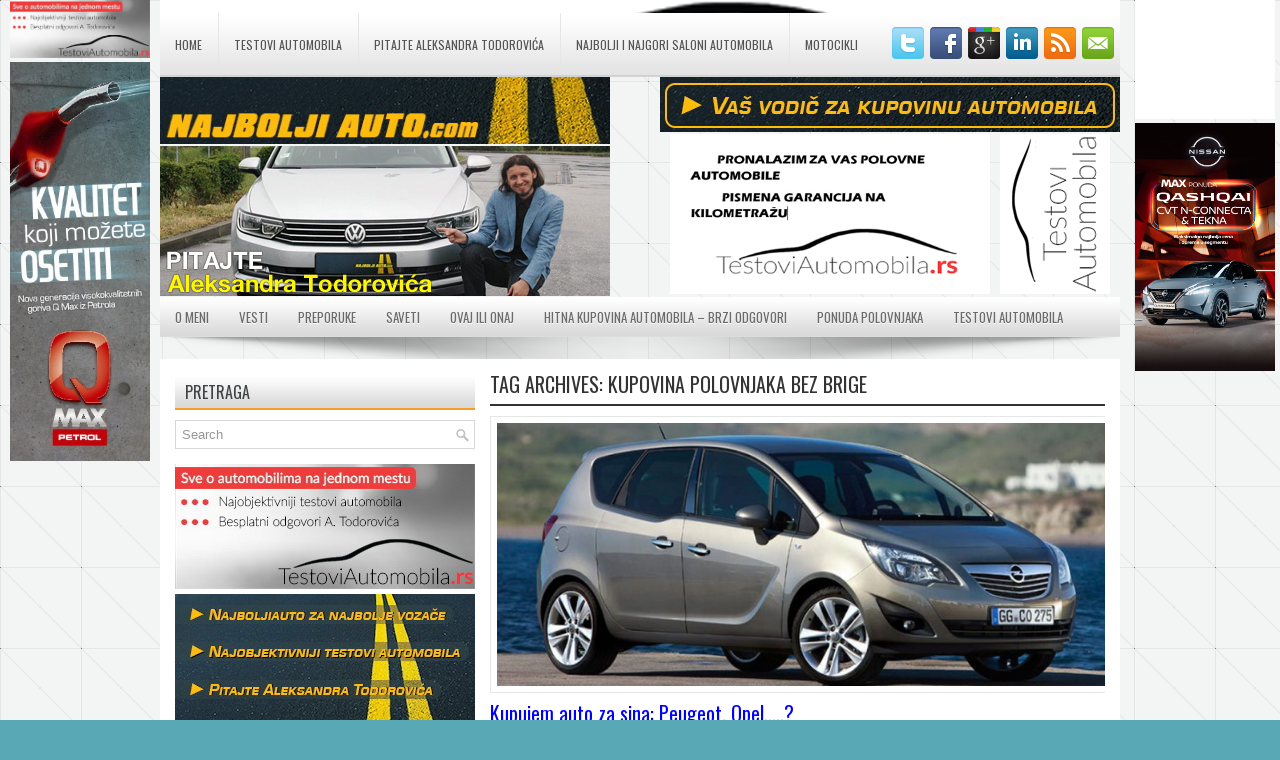

--- FILE ---
content_type: text/html; charset=UTF-8
request_url: https://www.najboljiauto.com/tag/kupovina-polovnjaka-bez-brige/
body_size: 106202
content:
<!DOCTYPE html><html xmlns="http://www.w3.org/1999/xhtml" lang="en-US"
	itemscope 
	itemtype="http://schema.org/WebSite" 
	prefix="og: http://ogp.me/ns#" >
<head profile="http://gmpg.org/xfn/11">
<meta http-equiv="Content-Type" content="text/html; charset=UTF-8" />
<title>kupovina polovnjaka bez brige | najboljiauto.com</title>
<meta name="viewport" content="width=device-width, initial-scale=1.0" />

 <style>
	#static-banners {
		overflow: hidden;
		width:960px;
		margin:10px auto;
		margin-top: 0;
		margin-bottom: 0;
	}
	.nekadummyklasa {visibility:visible;}
	#header{
		padding-top: 0 !important;
	}
	
	.static-banner, .static-banner-split {
		float:left;
		width:320px;
		height:160px;
		background:#f2f2f2;
		-webkit-box-sizing: border-box; /* Safari/Chrome, other WebKit */
		-moz-box-sizing: border-box;    /* Firefox, other Gecko */
		box-sizing: border-box;         /* Opera/IE 8+ */
		line-height: 150px;
	}
	.static-banner img {
		width: 320px;
		height:160px;
	}
	.static-banner-split img {
		float:left;
		width:160px;
		height:160px;
	}

	#lightSliderBox {
		float:right;
		width:320px;
		height:160px;
		overflow: hidden;
	}
	ul#lightSlider {
		padding:0;
		margin:0;
		width:320px;
		height:160px;
		overflow: hidden
	}
	ul#lightSlider li {
		width:320px;
		height: 160px;
		overflow: hidden;
	}
	ul#lightSlider li img {
		width: 320px;
		height: 160px;
	}

</style> 
<script src="//ajax.googleapis.com/ajax/libs/jquery/2.1.1/jquery.min.js"></script>
<script src="/wp-content/themes/Rano/jquery.lightSlider.js"></script>
<link rel="stylesheet" href="https://najboljiauto.com/wp-content/themes/Rano/lib/css/reset.css" type="text/css" media="screen, projection" />
<link rel="stylesheet" href="https://najboljiauto.com/wp-content/themes/Rano/lib/css/defaults.css" type="text/css" media="screen, projection" />
<!--[if lt IE 8]><link rel="stylesheet" href="https://najboljiauto.com/wp-content/themes/Rano/lib/css/ie.css" type="text/css" media="screen, projection" /><![endif]-->

<link rel="stylesheet" href="https://najboljiauto.com/wp-content/themes/Rano/style.css" type="text/css" media="screen, projection" />


	  
<!-- All in One SEO Pack 2.8 by Michael Torbert of Semper Fi Web Design[269,326] -->

<meta name="keywords"  content="auto za sina,proveren polovni auto,saveti za kupovinu aleksandar todorović,najbolji polovnjaci,utisci opel,utisci peugeot,auto oglasi,auto servisi beograd,o meni,aleksandar todorović,auto oglasi beograd,auto oglasi srbija,bojan tokić,kupovina polovnjaka bez brige,kupujem auto,kupujem auto za sina,kupujem auto za sina do 7000 evra,najbolji auto za 7000 evra,pitajte aleksandra todorovica,polovni auto,polovni automobili,polovnjaci,ponuda automobila od 6000 do 7000 evra,prodajem auto,provera polovnjaka,testovi automobila,testoviautomobila.rs,utisci renault,ovaj ili onaj,pitajte aleksandra todorovića,ponuda polovnjaka" />

<link rel="canonical" href="https://www.najboljiauto.com/tag/kupovina-polovnjaka-bez-brige/" />
<!-- /all in one seo pack -->
<link rel='dns-prefetch' href='//najboljiauto.com' />
<link rel='dns-prefetch' href='//platform-api.sharethis.com' />
<link rel='dns-prefetch' href='//s.w.org' />
<link rel="alternate" type="application/rss+xml" title="najboljiauto.com &raquo; kupovina polovnjaka bez brige Tag Feed" href="https://www.najboljiauto.com/tag/kupovina-polovnjaka-bez-brige/feed/" />
		<script type="text/javascript">
			window._wpemojiSettings = {"baseUrl":"https:\/\/s.w.org\/images\/core\/emoji\/11\/72x72\/","ext":".png","svgUrl":"https:\/\/s.w.org\/images\/core\/emoji\/11\/svg\/","svgExt":".svg","source":{"concatemoji":"https:\/\/najboljiauto.com\/wp-includes\/js\/wp-emoji-release.min.js?ver=4.9.26"}};
			!function(e,a,t){var n,r,o,i=a.createElement("canvas"),p=i.getContext&&i.getContext("2d");function s(e,t){var a=String.fromCharCode;p.clearRect(0,0,i.width,i.height),p.fillText(a.apply(this,e),0,0);e=i.toDataURL();return p.clearRect(0,0,i.width,i.height),p.fillText(a.apply(this,t),0,0),e===i.toDataURL()}function c(e){var t=a.createElement("script");t.src=e,t.defer=t.type="text/javascript",a.getElementsByTagName("head")[0].appendChild(t)}for(o=Array("flag","emoji"),t.supports={everything:!0,everythingExceptFlag:!0},r=0;r<o.length;r++)t.supports[o[r]]=function(e){if(!p||!p.fillText)return!1;switch(p.textBaseline="top",p.font="600 32px Arial",e){case"flag":return s([55356,56826,55356,56819],[55356,56826,8203,55356,56819])?!1:!s([55356,57332,56128,56423,56128,56418,56128,56421,56128,56430,56128,56423,56128,56447],[55356,57332,8203,56128,56423,8203,56128,56418,8203,56128,56421,8203,56128,56430,8203,56128,56423,8203,56128,56447]);case"emoji":return!s([55358,56760,9792,65039],[55358,56760,8203,9792,65039])}return!1}(o[r]),t.supports.everything=t.supports.everything&&t.supports[o[r]],"flag"!==o[r]&&(t.supports.everythingExceptFlag=t.supports.everythingExceptFlag&&t.supports[o[r]]);t.supports.everythingExceptFlag=t.supports.everythingExceptFlag&&!t.supports.flag,t.DOMReady=!1,t.readyCallback=function(){t.DOMReady=!0},t.supports.everything||(n=function(){t.readyCallback()},a.addEventListener?(a.addEventListener("DOMContentLoaded",n,!1),e.addEventListener("load",n,!1)):(e.attachEvent("onload",n),a.attachEvent("onreadystatechange",function(){"complete"===a.readyState&&t.readyCallback()})),(n=t.source||{}).concatemoji?c(n.concatemoji):n.wpemoji&&n.twemoji&&(c(n.twemoji),c(n.wpemoji)))}(window,document,window._wpemojiSettings);
		</script>
		<style type="text/css">
img.wp-smiley,
img.emoji {
	display: inline !important;
	border: none !important;
	box-shadow: none !important;
	height: 1em !important;
	width: 1em !important;
	margin: 0 .07em !important;
	vertical-align: -0.1em !important;
	background: none !important;
	padding: 0 !important;
}
</style>
		<style type="text/css">
				</style>
	<link rel='stylesheet' id='dws_bootstrap-css'  href='https://najboljiauto.com/wp-content/themes/Rano/lib/shortcodes/css/bootstrap.css?ver=4.9.26' type='text/css' media='all' />
<link rel='stylesheet' id='dws_shortcodes-css'  href='https://najboljiauto.com/wp-content/themes/Rano/lib/shortcodes/css/shortcodes.css?ver=4.9.26' type='text/css' media='all' />
<link rel='stylesheet' id='nyams-ultimate-button-style-css'  href='https://najboljiauto.com/wp-content/plugins/ultimate-back-to-top/nyams_ultimate_button.css?ver=1.0' type='text/css' media='all' />
<link rel='stylesheet' id='m9-banners-v2-css'  href='https://najboljiauto.com/wp-content/plugins/m9-banners-v2/public/css/m9-banners-v2-public.css?ver=2.0.0' type='text/css' media='all' />
<link rel='stylesheet' id='m9-sliders-css'  href='https://najboljiauto.com/wp-content/plugins/m9-sliders/public/css/m9-sliders-public.css?ver=1.0.0' type='text/css' media='all' />
<link rel='stylesheet' id='wp-lightbox-2.min.css-css'  href='https://najboljiauto.com/wp-content/plugins/wp-lightbox-2/styles/lightbox.min.css?ver=1.3.4' type='text/css' media='all' />
<link rel='stylesheet' id='column-styles-css'  href='https://najboljiauto.com/wp-content/plugins/ultimate-tinymce/css/column-style.css?ver=4.9.26' type='text/css' media='all' />
<link rel='stylesheet' id='wp-cpl-base-css-css'  href='https://najboljiauto.com/wp-content/plugins/wp-category-posts-list/static/css/wp-cat-list-theme.css?ver=2.0.3' type='text/css' media='all' />
<link rel='stylesheet' id='wp_cpl_css_0-css'  href='https://najboljiauto.com/wp-content/plugins/wp-category-posts-list/static/css/wp-cat-list-light.css?ver=2.0.3' type='text/css' media='all' />
<link rel='stylesheet' id='wp_cpl_css_1-css'  href='https://najboljiauto.com/wp-content/plugins/wp-category-posts-list/static/css/wp-cat-list-dark.css?ver=2.0.3' type='text/css' media='all' />
<link rel='stylesheet' id='wp_cpl_css_2-css'  href='https://najboljiauto.com/wp-content/plugins/wp-category-posts-list/static/css/wp-cat-list-giant-gold-fish.css?ver=2.0.3' type='text/css' media='all' />
<link rel='stylesheet' id='wp_cpl_css_3-css'  href='https://najboljiauto.com/wp-content/plugins/wp-category-posts-list/static/css/wp-cat-list-adrift-in-dreams.css?ver=2.0.3' type='text/css' media='all' />
<link rel='stylesheet' id='wp_edit_column-styles-css'  href='https://najboljiauto.com/wp-content/plugins/wp-edit/css/column-style.css?ver=4.9.26' type='text/css' media='all' />
<link rel='stylesheet' id='wp-paginate-css'  href='https://najboljiauto.com/wp-content/plugins/wp-paginate/css/wp-paginate.css?ver=2.0.7' type='text/css' media='screen' />
<script type='text/javascript' src='https://najboljiauto.com/wp-includes/js/jquery/jquery.js?ver=1.12.4'></script>
<script type='text/javascript' src='https://najboljiauto.com/wp-includes/js/jquery/jquery-migrate.min.js?ver=1.4.1'></script>
<script type='text/javascript' src='https://najboljiauto.com/wp-content/themes/Rano/lib/shortcodes/js/bootstrap.js?ver=4.9.26'></script>
<script type='text/javascript' src='https://najboljiauto.com/wp-content/plugins/m9-banners-v2/public/js/m9-banners-v2-public.js?ver=2.0.0'></script>
<script type='text/javascript' src='https://najboljiauto.com/wp-content/plugins/m9-sliders/public/js/m9-sliders-public.js?ver=1.0.0'></script>
<script type='text/javascript' src='https://najboljiauto.com/wp-content/themes/Rano/lib/js/superfish.js?ver=4.9.26'></script>
<script type='text/javascript' src='https://najboljiauto.com/wp-content/themes/Rano/lib/js/jquery.mobilemenu.js?ver=4.9.26'></script>
<script type='text/javascript' src='//platform-api.sharethis.com/js/sharethis.js#product=ga&#038;property=603694883b3a4b00152e392b'></script>
<link rel='https://api.w.org/' href='https://www.najboljiauto.com/wp-json/' />
<link rel="EditURI" type="application/rsd+xml" title="RSD" href="https://najboljiauto.com/xmlrpc.php?rsd" />
<link rel="wlwmanifest" type="application/wlwmanifest+xml" href="https://najboljiauto.com/wp-includes/wlwmanifest.xml" /> 


<style> .top-link { right: 365px; } .top-link a { border-color: #ffffff; color: #ffffff; background-color: #277a11; }</style>
<link rel="shortcut icon" href="/wp-content/themes/Rano/images/favicon.png" type="image/x-icon" />
<link rel="alternate" type="application/rss+xml" title="najboljiauto.com RSS Feed" href="https://www.najboljiauto.com/feed/" />
<link rel="pingback" href="https://najboljiauto.com/xmlrpc.php" />
<script>
(function() {
	(function (i, s, o, g, r, a, m) {
		i['GoogleAnalyticsObject'] = r;
		i[r] = i[r] || function () {
				(i[r].q = i[r].q || []).push(arguments)
			}, i[r].l = 1 * new Date();
		a = s.createElement(o),
			m = s.getElementsByTagName(o)[0];
		a.async = 1;
		a.src = g;
		m.parentNode.insertBefore(a, m)
	})(window, document, 'script', 'https://google-analytics.com/analytics.js', 'ga');

	ga('create', 'UA-26469482-1', 'auto');
			ga('send', 'pageview');
	})();
</script>
<style type="text/css" id="custom-background-css">
body.custom-background { background-color: #58a8b5; }
</style>

<style type="text/css">
<!--
#header {
height: 200px !important;
}

.header-right {
width: 52%;
}

div#ddBaner1 {
width: 49%;
float: right;
}

div#ddBaner2 {
width: 49%;
}

div#logoBottom {
width: 450px;
}

div.logo a img {
width: 450px;
}

#ddLeft{
margin-left: -220px;
position: fixed;
top: 111px;
width: 258px;
height: 454px;
}

#ddRight{
position: fixed;
top: 111px;
width: 337px;
height: 887px;
margin-left: 985px;
}

.title a {color:#0000ff;}
-->
</style>

<link rel="stylesheet" href="/wp-content/themes/Rano/lightSlider.css" type="text/css" />
    <script>
  (function(i,s,o,g,r,a,m){i['GoogleAnalyticsObject']=r;i[r]=i[r]||function(){
  (i[r].q=i[r].q||[]).push(arguments)},i[r].l=1*new Date();a=s.createElement(o),
  m=s.getElementsByTagName(o)[0];a.async=1;a.src=g;m.parentNode.insertBefore(a,m)
  })(window,document,'script','//www.google-analytics.com/analytics.js','ga');

  ga('create', 'UA-26469482-1', 'auto');
  ga('send', 'pageview');

</script>
</head>

<body class="archive tag tag-kupovina-polovnjaka-bez-brige tag-5592 custom-background">


<script type="text/javascript">

<!--//--><![CDATA[//><!--

var pp_gemius_identifier = 'pzBFNrO_fcN0o3p1fwbA5paE78wFoOcqXnAN0HDMAhz.67';

// lines below shouldn't be edited

function gemius_pending(i) { window[i] = window[i] || function() {var x = window[i+'_pdata'] = window[i+'_pdata'] || []; x[x.length]=arguments;};};gemius_pending('gemius_hit'); gemius_pending('gemius_event'); gemius_pending('pp_gemius_hit'); gemius_pending('pp_gemius_event');(function(d,t) {try {var gt=d.createElement(t),s=d.getElementsByTagName(t)[0],l='http'+((location.protocol=='https:')?'s':''); gt.setAttribute('async','async');gt.setAttribute('defer','defer'); gt.src=l+'://gars.hit.gemius.pl/xgemius.js'; s.parentNode.insertBefore(gt,s);} catch (e) {}})(document,'script');

//--><!]]>

</script>


<!-- 3 static banners -->
<div id="static-banners">
		<style type="text/css">
		.banner-slider {list-style: none; margin: 0;}
		.banner-slider li {list-style: none; padding: 0;}
	</style>
    <ul class="banner-slider"><li style="text-align:center;"><a target="_blank" href="https://www.testoviautomobila.rs/"><img class=""   style="" src="https://najboljiauto.com/wp-content/uploads/2018/01/GLAVNI-BANER.png" /></a></li></ul>	
</div>

<div id="container">
	
    <div class="clearfix">
        			<div class="menu-primary-container"><ul id="menu-secondary-menu" class="menus menu-primary"><li id="menu-item-15938" class="menu-item menu-item-type-custom menu-item-object-custom menu-item-home menu-item-15938"><a href="https://www.najboljiauto.com/">Home</a></li>
<li id="menu-item-15939" class="menu-item menu-item-type-taxonomy menu-item-object-category menu-item-15939"><a href="https://www.najboljiauto.com/testovi/">Testovi automobila</a></li>
<li id="menu-item-15940" class="menu-item menu-item-type-taxonomy menu-item-object-category menu-item-15940"><a href="https://www.najboljiauto.com/pitajte/">Pitajte Aleksandra Todorovića</a></li>
<li id="menu-item-16588" class="menu-item menu-item-type-taxonomy menu-item-object-category menu-item-16588"><a href="https://www.najboljiauto.com/saloni/">Najbolji i najgori saloni automobila</a></li>
<li id="menu-item-21874" class="menu-item menu-item-type-taxonomy menu-item-object-category menu-item-21874"><a href="https://www.najboljiauto.com/motocikli/">Motocikli</a></li>
</ul></div>              <!--.primary menu--> 	
                
        <div id="top-social-profiles">
                        <ul class="widget-container"><li class="social-profiles-widget">
            <a href="http://twitter.com/" target="_blank"><img title="Twitter" alt="Twitter" src="/wp-content/themes/Rano/images/social-profiles/twitter.png" /></a><a href="http://facebook.com/" target="_blank"><img title="Facebook" alt="Facebook" src="/wp-content/themes/Rano/images/social-profiles/facebook.png" /></a><a href="https://plus.google.com/" target="_blank"><img title="Google Plus" alt="Google Plus" src="/wp-content/themes/Rano/images/social-profiles/gplus.png" /></a><a href="http://www.linkedin.com/" target="_blank"><img title="LinkedIn" alt="LinkedIn" src="/wp-content/themes/Rano/images/social-profiles/linkedin.png" /></a><a href="http://ooyyo.rs/automobili/feed" target="_blank"><img title="RSS Feed" alt="RSS Feed" src="/wp-content/themes/Rano/images/social-profiles/rss.png" /></a><a href="mailto:your@email.com" target="_blank"><img title="Email" alt="Email" src="/wp-content/themes/Rano/images/social-profiles/email.png" /></a>            </li></ul>
                    </div>
    </div>
    

    <div id="header">
    
        <div class="logo">
	         
	            <a href="https://www.najboljiauto.com"><img src="https://www.najboljiauto.com/wp-content/uploads/2014/09/COM-najbolji_auto_logo_470x70_v11.jpg" alt="najboljiauto.com" title="najboljiauto.com" /></a>
	         
			<div id="logoBottom" style="overflow:hidden;">
				<!--<a target="_blank" href="http://www.landrover-kozarac.com">
					<img alt="kozarac" src="https://www.najboljiauto.com/banners/kozarac_460x159px-1.jpg"  style="float:left; margin-top:15px; margin-right:10px; width:460px; height:auto;">
				</a>-->
                
                <a  href="https://www.najboljiauto.com/pitajte/"><img class="ispod-menija-levo"   style="float:left; margin-top:0px; margin-right:10px; width:460px; height:150px;" src="https://najboljiauto.com/wp-content/uploads/2016/08/pitajte-aleksandra-todorovica.jpg" /></a> 
                
			</div>
        </div><!-- .logo -->

        <div class="header-right" style="text-align:right">
             
            <a href="/pitajte-a-todorovica"><img src="/wp-content/themes/Rano/opis.jpg" /></a>
            <a target="_blank" href="https://www.testoviautomobila.rs/"><img class="ispod-menija-desno"   style="width:110px;height:160px;float:right;margin:0 10px" src="https://najboljiauto.com/wp-content/uploads/2017/01/testovi_automobila.png" /></a>            
            <div id="lightSliderBox"><ul id="lightSlider" style="list-style:none;"><li ><a target="_blank" href="https://www.testoviautomobila.rs/pitajte-nas/"><img class=""   style="" src="https://najboljiauto.com/wp-content/uploads/2018/03/POLOVNI-BANER-6.jpg" /></a></li></ul></div>            
            <script>
            	$(document).ready(function() {
    				$("#lightSlider").lightSlider({
    					slideWidth: 320,
    					auto: true,
    					pause: 9000,
    					controls: false,
    					pager: false,
    				});
    			});
            </script>

            <br>
            
        </div>

    </div><!-- #header -->
    
            <div class="clearfix">
            			<div class="menu-secondary-container"><ul id="menu-mainmenu" class="menus menu-secondary"><li id="menu-item-15935" class="menu-item menu-item-type-post_type menu-item-object-page menu-item-15935"><a href="https://www.najboljiauto.com/o-meni/">O meni</a></li>
<li id="menu-item-124" class="menu-item menu-item-type-taxonomy menu-item-object-category menu-item-124"><a href="https://www.najboljiauto.com/vesti/">Vesti</a></li>
<li id="menu-item-22" class="menu-item menu-item-type-taxonomy menu-item-object-category menu-item-22"><a href="https://www.najboljiauto.com/preporuke/">Preporuke</a></li>
<li id="menu-item-24" class="menu-item menu-item-type-taxonomy menu-item-object-category menu-item-24"><a href="https://www.najboljiauto.com/saveti/">Saveti</a></li>
<li id="menu-item-26" class="menu-item menu-item-type-taxonomy menu-item-object-category menu-item-26"><a href="https://www.najboljiauto.com/ovaj_onaj/">Ovaj ili onaj</a></li>
<li id="menu-item-15944" class="menu-item menu-item-type-taxonomy menu-item-object-category menu-item-15944"><a href="https://www.najboljiauto.com/hitna-kupovina-brzi-odgovori/">Hitna kupovina automobila &#8211; brzi odgovori</a></li>
<li id="menu-item-21894" class="menu-item menu-item-type-taxonomy menu-item-object-category menu-item-21894"><a href="https://www.najboljiauto.com/ponuda-polovnjaka/">Ponuda polovnjaka</a></li>
<li id="menu-item-21895" class="menu-item menu-item-type-taxonomy menu-item-object-category menu-item-21895"><a href="https://www.najboljiauto.com/testovi/">Testovi automobila</a></li>
</ul></div>              <!--.secondary menu--> 	
                </div>
    	
	<div id="ddLeft" style="top:0px;">
	   <a target="_blank" href="https://www.testoviautomobila.rs/"><img class="leva-strana"   style="width:200px; height:auto;" src="https://najboljiauto.com/wp-content/uploads/2018/01/testovi-BANER.jpg" /></a> 
	   <a target="_blank" href="http://www.petrol.co.rs/"><img class="leva-strana2"   style="width:200px; height:auto;" src="https://najboljiauto.com/wp-content/uploads/2017/09/200petrol.jpg" /></a>     
	</div>
    
	<div id="ddRight" style="top:0px;">
        <a target="_blank" href="https://www.najboljiauto.com/"><img class="desna-strana"   style="width:200px; height:auto;" src="https://najboljiauto.com/wp-content/uploads/2022/06/zamena-300x254.jpg" /></a> 
        <a target="_blank" href="http://www.nissan-lf.co.rs/"><img class="desna-strana2"   style="width:200px; height:auto;" src="https://najboljiauto.com/wp-content/uploads/2023/11/qashqai_max_ponuda_1080x1920-copy.jpg" /></a>   
	</div>
    
    
    <div id="main">
    
                
        <div id="content">
        
                    
            <h2 class="page-title">Tag Archives: <span>kupovina polovnjaka bez brige</span></h2>
            
                
    <div class="post clearfix post-34631 type-post status-publish format-standard has-post-thumbnail hentry category-ovaj_onaj category-pitajte category-ponuda-polovnjaka tag-aleksandar-todorovic tag-auto-oglasi-beograd tag-auto-oglasi-srbija tag-bojan-tokic tag-kupovina-polovnjaka-bez-brige tag-kupujem-auto tag-kupujem-auto-za-sina tag-kupujem-auto-za-sina-do-7000-evra tag-najbolji-auto-za-7000-evra tag-pitajte-aleksandra-todorovica tag-polovni-auto tag-polovni-automobili tag-polovnjaci tag-ponuda-automobila-od-6000-do-7000-evra tag-prodajem-auto tag-provera-polovnjaka tag-testovi-automobila tag-testoviautomobila-rs tag-utisci-opel tag-utisci-peugeot tag-utisci-renault" id="post-34631">
    
        <a href="https://www.najboljiauto.com/kupujem-auto-za-sina-peugeot-opel/"><img width="660" height="283" src="https://najboljiauto.com/wp-content/uploads/2023/04/OPEL-MERIVA-2010-2014.jpg" class="alignleft featured_image wp-post-image" alt="" srcset="https://najboljiauto.com/wp-content/uploads/2023/04/OPEL-MERIVA-2010-2014.jpg 999w, https://najboljiauto.com/wp-content/uploads/2023/04/OPEL-MERIVA-2010-2014-600x257.jpg 600w, https://najboljiauto.com/wp-content/uploads/2023/04/OPEL-MERIVA-2010-2014-768x329.jpg 768w" sizes="(max-width: 660px) 100vw, 660px" /></a>        
        <h2 class="title"><a href="https://www.najboljiauto.com/kupujem-auto-za-sina-peugeot-opel/" title="Permalink to Kupujem auto za sina: Peugeot, Opel&#8230;..?" rel="bookmark">Kupujem auto za sina: Peugeot, Opel&#8230;..?</a></h2>
        
        <div class="postmeta-primary">

            <span class="meta_date">06. 08. 2024.</span>
           &nbsp;  <span class="meta_categories"><a href="https://www.najboljiauto.com/ovaj_onaj/" rel="category tag">Ovaj ili onaj</a>, <a href="https://www.najboljiauto.com/pitajte/" rel="category tag">Pitajte Aleksandra Todorovića</a>, <a href="https://www.najboljiauto.com/ponuda-polovnjaka/" rel="category tag">Ponuda polovnjaka</a></span>

        </div>
        
        <div class="entry clearfix">
            
            <p><span style="font-size: 14pt; color: #000000;"><span style="color: #0000ff;">Pitanje</span>: Poštovani g. Todoroviću, upoznali smo se neposredno pre korone na auto placu u Makišu kada sam bratu kupovala auto na vašu preporuku (auto koji ste mu našli jako ga dobro služi i zadovoljan je). U međuvremenu sam ja položila i dobila probnu dozvolu, ali kako nemam auto (a imam strah) nisam vozila. Pre mesec dana je moj sin (18,5 godina) položio vožnju i sada nam je potreban što pouzdaniji (noviji) auto koji bi on vozio (do 80KW), a ja bih se polako učila. Pošto čitavog života koristimo gradski prevoz, tako će biti i dalje do škole/posla, a auto nam treba za snabdevanje, prevoz bolesnog i slabo pokretnog muža/oca do lekara i odlazak u Bosansku krajinu preko leta. Sin je visok oko 190cm, a i ja sam krupna. Imamo puno poverenje u Vaš izbor i nadam se da ćete prihvatiti da nam pomognete i u ovom slučaju. Srdačan pozdrav! </span></p>
<p>&nbsp;</p>
<h3><span style="color: #0000ff;"><a style="color: #0000ff;" href="https://www.testoviautomobila.rs/pitajte-nas/">Pitajte Aleksandra Todorovića</a></span></h3>
<h3><a href="https://www.testoviautomobila.rs/bojan-tokic-todorovic-mi-je-nasao-odlican-auto/"><span style="color: #0000ff;">Bojan Tokić: Todorović mi je našao odličan auto!</span></a></h3>
<h3 id="stcpDiv"><span style="color: #0000ff;"><a style="color: #0000ff;" href="http://www.danas.rs/auto/auto.1171.html?news_id=326630&amp;title=Kako%20najbolje%20odr%C5%BEavati%20automobil?"><strong>Kako najbolje održavati automobil?</strong></a></span></h3>
<h3 class="title"><span style="color: #0000ff;"><a style="color: #0000ff;" title="Permalink to F.Stojković: Preporučujem Todorovića!" href="https://www.najboljiauto.com/f-stojkovic-preporucujem-todorovica/" rel="bookmark">F.Stojković: Preporučujem Todorovića!</a></span></h3>
<h3><span style="color: #0000ff;"><a style="color: #0000ff;" href="https://www.testoviautomobila.rs/pitajte-nas/">Pitajte Aleksandra Todorovića</a></span></h3>
<h3 class="entry clearfix"><span style="color: #0000ff;"><strong>RAČUN: 105000000250737463</strong></span><br />
<span style="color: #0000ff;"><strong>AIK Banka Aleksandar Todorović</strong></span></h3>
<h3><span style="color: #0000ff;"><a style="color: #0000ff;" href="https://www.testoviautomobila.rs/dusan-sremcic-aleksandar-todorovic-je-profesionalac/">Dušan Sremčević: Aleksandar Todorović je profesionalac!</a></span></h3>
<h3><span style="color: #0000ff;"><a style="color: #0000ff;" href="https://www.testoviautomobila.rs/i-jevtic-hvala-vam-g-todorovicu-za-odlican-auto/">I.Jevtić: Hvala vam g.Todoroviću za odličan auto!</a></span></h3>
<h3><span style="color: #0000ff;"><a style="color: #0000ff;" href="https://www.testoviautomobila.rs/jorgacevic-g-todorovicu-odlican-je-picasso-koji-ste-mi-nasli/">Jorgačević: G.Todoroviću odličan je Picasso koji ste mi našli!</a></span></h3>
<h3><a href="https://www.testoviautomobila.rs/dusan-sremcic-aleksandar-todorovic-je-profesionalac/"><span style="color: #0000ff;">Dušan Sremčević: Aleksandar Todorović je profesionalac!</span></a></h3>
<h3 class="title"><a title="Permalink to Deca su ono najdivnije!" href="https://www.najboljiauto.com/deca-su-ono-najdivnije/" rel="bookmark"><span style="color: #0000ff;">Deca su ono najdivnije!</span></a></h3>
<h3 dir="ltr"><span style="color: #0000ff;"><a style="color: #0000ff;" href="https://www.najboljiauto.com/najboljiauto-com-sigurna-kupovina-polovnih-automobila-bez-prevare/">Nalazim automobile po vašoj želji</a></span></h3>
<h3 dir="ltr"><span style="color: #0000ff;"><a style="color: #0000ff;" href="https://www.testoviautomobila.rs/pitajte-nas/">Prodajem vaš automobil</a></span></h3>
<h3 dir="ltr"><a href="https://www.najboljiauto.com/najboljiauto-com-sigurna-kupovina-polovnih-automobila-bez-prevare/"><span style="color: #0000ff;">Najbolji provereni polovni automobili u Srbiji</span></a></h3>

        </div>
        
                <div class="readmore">
            <a href="https://www.najboljiauto.com/kupujem-auto-za-sina-peugeot-opel/#more-34631" title="Permalink to Kupujem auto za sina: Peugeot, Opel&#8230;..?" rel="bookmark">Pročitaj više</a>
        </div>
                
    </div><!-- Post ID 34631 -->            
                    
        </div><!-- #content -->
    
        
<div id="sidebar-primary">

    <ul class="widget-container"><li id="search-4" class="widget widget_search"><h3 class="widgettitle">Pretraga</h3> 
<div id="search" title="Type and hit enter">
    <form method="get" id="searchform" action="https://www.najboljiauto.com/"> 
        <input type="text" value="Search" 
            name="s" id="s"  onblur="if (this.value == '')  {this.value = 'Search';}"  
            onfocus="if (this.value == 'Search') {this.value = '';}" 
        />
    </form>
</div><!-- #search --></li></ul><ul class="widget-container"><li id="text-18" class="widget widget_text">			<div class="textwidget"><a target="_blank" href="https://www.testoviautomobila.rs/"><img class="pretraga-red0"   style="width:320px; height:auto;" src="https://najboljiauto.com/wp-content/uploads/2018/01/testovi-BANER-1.jpg" /></a>
<a target="_blank" href="https://www.najboljiauto.com.pitajte/"><img class="pretraga-red1-1"   style="width:320px; height:auto;" src="https://najboljiauto.com/wp-content/uploads/2017/12/najboljiauto_300x250.jpg" /></a>
<a target="_blank" href="https://www.najboljiauto.com.pitajte/"><img class="pretraga-red1-2"   style="width:320px; height:auto;" src="https://najboljiauto.com/wp-content/uploads/2017/12/pitajte-aleksandra-todorovica-LEP-BANER.jpg" /></a>
<div class="bannerRSLeftGreed">
<div class="bannerRS d150x150"><a target="_blank" href="http://www.nissan-lf.co.rs/"><img class="pretraga-pola-1" width="150" height="150"  style="float:left" src="https://najboljiauto.com/wp-content/uploads/2022/07/qq-22-top2.jpg" /></a></div>
<div class="bannerRS d150x150"><a  href="https://www.najboljiauto.com/pitajte/"><img class="pretraga-pola-2" width="150" height="150"  style="float:right" src="https://najboljiauto.com/wp-content/uploads/2016/08/aleksandar-pitajte-1.jpg" /></a></div>
</div>
<div class="bannerRSLeftGreed"><a target="_blank" href="https://www.najboljiauto.com/"><img class="pretraga-red2-1" width="320" height="160"  style="width:320px; height:auto;" src="https://najboljiauto.com/wp-content/uploads/2022/06/zamena-300x254-1.jpg" /></a></div></div>
		</li></ul><ul class="widget-container"><li id="categories-2" class="widget widget_categories"><h3 class="widgettitle">RUBRIKE:</h3>		<ul>
	<li class="cat-item cat-item-3765"><a href="https://www.najboljiauto.com/automagazin/" title="Auto Magazin">Auto Magazin</a>
</li>
	<li class="cat-item cat-item-12"><a href="https://www.najboljiauto.com/hitna-kupovina-brzi-odgovori/" title="hitna kupovina automobila - brzi odgovori na vaša pitanja.">Hitna kupovina automobila &#8211; brzi odgovori</a>
</li>
	<li class="cat-item cat-item-3189"><a href="https://www.najboljiauto.com/motocikli/" >Motocikli</a>
</li>
	<li class="cat-item cat-item-14"><a href="https://www.najboljiauto.com/narodna-banka-savetuje/" title="Narodna banka savetuje, auto krediti, putna osiguranja.">Narodna Banka savetuje</a>
</li>
	<li class="cat-item cat-item-9"><a href="https://www.najboljiauto.com/ovaj_onaj/" title="Uporedjivanje dva automobila, prednosti i mane automobila.">Ovaj ili onaj</a>
</li>
	<li class="cat-item cat-item-7"><a href="https://www.najboljiauto.com/pitajte/" title="Pitajte A.Todorovića o izboru automobila, savetima, uporedjivanju vozila">Pitajte Aleksandra Todorovića</a>
</li>
	<li class="cat-item cat-item-3198"><a href="https://www.najboljiauto.com/ponuda-polovnjaka/" title="Oglasi polovnih vozila. Pogledajte ponudu sa sajta Lakodokola.com. Oglasite svoj polovni automobil kod mene, par hiljada ljudi će vidite vaš oglas za samo par dana. Vaš www.Najboljiauto.com">Ponuda polovnjaka</a>
</li>
	<li class="cat-item cat-item-6086"><a href="https://www.najboljiauto.com/uporedite-automobile-pre-kupovine/" title="Urednik Aleksandar Todorović vam preko 20 godina piše detaljna poređenja dva ili više automobila. Pošaljite i vi pitanje, i dobićete detaljnu analizu. ">Poređenje automobila</a>
</li>
	<li class="cat-item cat-item-4"><a href="https://www.najboljiauto.com/saloni/" title="Posetili smo salone automobila, auto saloni.">Posetili smo salone</a>
</li>
	<li class="cat-item cat-item-10"><a href="https://www.najboljiauto.com/preporuke/" title="Preporuke automobila, preporučujemo automobil.">Preporučujemo automobil</a>
</li>
	<li class="cat-item cat-item-802"><a href="https://www.najboljiauto.com/provera-automobila/" title="Provera automobila, procena vrednosti automobila.">Provera automobila</a>
</li>
	<li class="cat-item cat-item-6"><a href="https://www.najboljiauto.com/saveti/" title="Saveti vezani za održavanje automobila, saveti za vožnju automobila, auto saveti,saveti za vozače">Saveti</a>
</li>
	<li class="cat-item cat-item-3"><a href="https://www.najboljiauto.com/testovi/" title="Testovi automobila, testirali smo automobile za vas.">Testovi automobila</a>
</li>
	<li class="cat-item cat-item-5"><a href="https://www.najboljiauto.com/vesti/" title="Vesti iz Automobilizma, auto moto vesti, automobili, najnovije u auto moto.">Vesti</a>
</li>
	<li class="cat-item cat-item-13"><a href="https://www.najboljiauto.com/zanimljivosti/" title="Zanimljivosti iz auto moto, auto moto vesti, automobili zanimljivosti.">Zanimljivosti</a>
</li>
		</ul>
</li></ul><ul class="widget-container"><li id="text-12" class="widget widget_text">			<div class="textwidget"><a target="_blank" href="https://www.najboljiauto.com/pitajte/"><img class="rubrike-1"   style="width:320px; height:auto;" src="https://najboljiauto.com/wp-content/uploads/2018/01/PITAJ.jpg" /></a></div>
		</li></ul> 
        <script type="text/javascript">
            jQuery(document).ready(function($){
                $(".tabs-widget-content-widget-themater_tabs-2-id").hide();
            	$("ul.tabs-widget-widget-themater_tabs-2-id li:first a").addClass("tabs-widget-current").show();
            	$(".tabs-widget-content-widget-themater_tabs-2-id:first").show();
       
            	$("ul.tabs-widget-widget-themater_tabs-2-id li a").click(function() {
            		$("ul.tabs-widget-widget-themater_tabs-2-id li a").removeClass("tabs-widget-current a"); 
            		$(this).addClass("tabs-widget-current"); 
            		$(".tabs-widget-content-widget-themater_tabs-2-id").hide(); 
            	    var activeTab = $(this).attr("href"); 
            	    $(activeTab).fadeIn();
            		return false;
            	});
            });
        </script>
        
        <ul class="widget-container"><li>
            <ul class="tabs-widget tabs-widget-widget-themater_tabs-2-id">
                                        <li><a href="#widget-themater_tabs-2-id1" title="Novi tekstovi">Novi tekstovi</a></li>
                                            <li><a href="#widget-themater_tabs-2-id2" title="Komentari">Komentari</a></li>
                                            <li><a href="#widget-themater_tabs-2-id3" title="Tagovi">Tagovi</a></li>
                                </ul>
            
                                <div class="tabs-widget-content tabs-widget-content-widget-themater_tabs-2-id" id="widget-themater_tabs-2-id1">
                                        <div class="posts-widget"><ul>
                                                <li class="clearfix">
                                <a href="https://www.najboljiauto.com/kupovina-automobila-procedura-preko-a-todorovica/"><img width="90" height="60" src="https://najboljiauto.com/wp-content/uploads/2023/04/c3-foto-todorovic-600x399.jpg" class="posts-widget-featured-image alignleft wp-post-image" alt="" srcset="https://najboljiauto.com/wp-content/uploads/2023/04/c3-foto-todorovic-600x399.jpg 600w, https://najboljiauto.com/wp-content/uploads/2023/04/c3-foto-todorovic-768x511.jpg 768w, https://najboljiauto.com/wp-content/uploads/2023/04/c3-foto-todorovic.jpg 1000w" sizes="(max-width: 90px) 100vw, 90px" /></a>                                  <h3 class="posts-widgettitle"><a href="https://www.najboljiauto.com/kupovina-automobila-procedura-preko-a-todorovica/" rel="bookmark" title="Kupovina automobila procedura &#8211; Preko A.Todorovića!">Kupovina automobila procedura &#8211; Preko A.Todorovića!</a></h3>                                <div class="posts-widget-meta">04:22 By Aleksandar Todorović                                        </div><div class="posts-widget-entry"> <a class="posts-widget-more" href="https://www.najboljiauto.com/kupovina-automobila-procedura-preko-a-todorovica/" rel="bookmark" title="Permalink to Kupovina automobila procedura &#8211; Preko A.Todorovića!">Read More &raquo;</a>                                        </div>                            </li>
                                                    <li class="clearfix">
                                <a href="https://www.najboljiauto.com/dimi-na-meracu-ulja/"><img width="83" height="60" src="https://najboljiauto.com/wp-content/uploads/2021/01/Engine_Oil_dipstick-220x160.jpg" class="posts-widget-featured-image alignleft wp-post-image" alt="" /></a>                                  <h3 class="posts-widgettitle"><a href="https://www.najboljiauto.com/dimi-na-meracu-ulja/" rel="bookmark" title="Dimi na meraču ulja">Dimi na meraču ulja</a></h3>                                <div class="posts-widget-meta">01:49 By Aleksandar Todorović                                        </div><div class="posts-widget-entry"> <a class="posts-widget-more" href="https://www.najboljiauto.com/dimi-na-meracu-ulja/" rel="bookmark" title="Permalink to Dimi na meraču ulja">Read More &raquo;</a>                                        </div>                            </li>
                                                    <li class="clearfix">
                                <a href="https://www.najboljiauto.com/i-jevtic-hvala-vam-g-todorovicu-za-odlican-auto/"><img width="83" height="60" src="https://najboljiauto.com/wp-content/uploads/2023/03/JEVTIC-delta-220x160.jpg" class="posts-widget-featured-image alignleft wp-post-image" alt="" /></a>                                  <h3 class="posts-widgettitle"><a href="https://www.najboljiauto.com/i-jevtic-hvala-vam-g-todorovicu-za-odlican-auto/" rel="bookmark" title="I.Jevtić: Hvala vam g.Todoroviću za odličan auto!">I.Jevtić: Hvala vam g.Todoroviću za odličan auto!</a></h3>                                <div class="posts-widget-meta">03:40 By Aleksandar Todorović                                        </div><div class="posts-widget-entry"> <a class="posts-widget-more" href="https://www.najboljiauto.com/i-jevtic-hvala-vam-g-todorovicu-za-odlican-auto/" rel="bookmark" title="Permalink to I.Jevtić: Hvala vam g.Todoroviću za odličan auto!">Read More &raquo;</a>                                        </div>                            </li>
                                                    <li class="clearfix">
                                <a href="https://www.najboljiauto.com/koji-je-najbolji-suv-za-10-000-evra/"><img width="90" height="60" src="https://najboljiauto.com/wp-content/uploads/2023/05/outlander_4dr-600x400.jpg" class="posts-widget-featured-image alignleft wp-post-image" alt="" srcset="https://najboljiauto.com/wp-content/uploads/2023/05/outlander_4dr-600x400.jpg 600w, https://najboljiauto.com/wp-content/uploads/2023/05/outlander_4dr-768x512.jpg 768w, https://najboljiauto.com/wp-content/uploads/2023/05/outlander_4dr-1024x683.jpg 1024w, https://najboljiauto.com/wp-content/uploads/2023/05/outlander_4dr.jpg 1600w" sizes="(max-width: 90px) 100vw, 90px" /></a>                                  <h3 class="posts-widgettitle"><a href="https://www.najboljiauto.com/koji-je-najbolji-suv-za-10-000-evra/" rel="bookmark" title="Koji je najbolji SUV za 10.000 evra?">Koji je najbolji SUV za 10.000 evra?</a></h3>                                <div class="posts-widget-meta">08:07 By Aleksandar Todorović                                        </div><div class="posts-widget-entry"> <a class="posts-widget-more" href="https://www.najboljiauto.com/koji-je-najbolji-suv-za-10-000-evra/" rel="bookmark" title="Permalink to Koji je najbolji SUV za 10.000 evra?">Read More &raquo;</a>                                        </div>                            </li>
                                                    <li class="clearfix">
                                <a href="https://www.najboljiauto.com/preziveo-sam-udes-3008-bezbedniji-od-kadjara/"><img width="83" height="60" src="https://najboljiauto.com/wp-content/uploads/2025/11/Prelepi-Peugeot-3008-220x160.jpg" class="posts-widget-featured-image alignleft wp-post-image" alt="" /></a>                                  <h3 class="posts-widgettitle"><a href="https://www.najboljiauto.com/preziveo-sam-udes-3008-bezbedniji-od-kadjara/" rel="bookmark" title="Preživeo sam udes: 3008 bezbedniji od Kadjara?">Preživeo sam udes: 3008 bezbedniji od Kadjara?</a></h3>                                <div class="posts-widget-meta">03:00 By Aleksandar Todorović                                        </div><div class="posts-widget-entry"> <a class="posts-widget-more" href="https://www.najboljiauto.com/preziveo-sam-udes-3008-bezbedniji-od-kadjara/" rel="bookmark" title="Permalink to Preživeo sam udes: 3008 bezbedniji od Kadjara?">Read More &raquo;</a>                                        </div>                            </li>
                                        </ul></div>
                                </div>
                                    <div class="tabs-widget-content tabs-widget-content-widget-themater_tabs-2-id" id="widget-themater_tabs-2-id2">
                                        <div class="comments-widget"><ul>
                                                <li class="clearfix">
                                                                        <a href="https://www.najboljiauto.com/najboljiauto-com-g-todorovicu-kakva-je-skoda-roomster/#comment-24413" title="G.Todoroviću kakva je Škoda Roomster?"><img class="comments-widget-avatar alignleft" src="http://www.gravatar.com/avatar.php?gravatar_id=39d77a4ca14e2369e886f8f886d026df&amp;size=32" /></a> 
                                        <div class="comments-widget-entry">
                                                                                        <a href="https://www.najboljiauto.com/najboljiauto-com-g-todorovicu-kakva-je-skoda-roomster/#comment-24413" class="comments-widget-author">Milutin</a>: Poštovanje, kakav je kao porodični auto roomster s 
                                                <a href="https://www.najboljiauto.com/najboljiauto-com-g-todorovicu-kakva-je-skoda-roomster/#comment-24413" class="comments-widget-more">&raquo;</a>                                        </div>                            </li>
                                                    <li class="clearfix">
                                                                        <a href="https://www.najboljiauto.com/testirali-smo-1-000-km-mercedes-b-200-cdi/#comment-24140" title="TESTIRALI SMO 1.000 km: Mercedes B 200 CDI"><img class="comments-widget-avatar alignleft" src="http://www.gravatar.com/avatar.php?gravatar_id=5bf3e52b8e1d1cb36226d403f988a118&amp;size=32" /></a> 
                                        <div class="comments-widget-entry">
                                                                                        <a href="https://www.najboljiauto.com/testirali-smo-1-000-km-mercedes-b-200-cdi/#comment-24140" class="comments-widget-author">Lazo</a>: Ovaj auto vozim vec pune 4 god auto je vrh sve nap 
                                                <a href="https://www.najboljiauto.com/testirali-smo-1-000-km-mercedes-b-200-cdi/#comment-24140" class="comments-widget-more">&raquo;</a>                                        </div>                            </li>
                                                    <li class="clearfix">
                                                                        <a href="https://www.najboljiauto.com/mitsubishi-outlander-lr-freelander-2-santa-fe-ili-volvo-xc90/#comment-24136" title="Mitsubishi Outlander, LR Freelander 2, Santa Fe ili Volvo XC90?"><img class="comments-widget-avatar alignleft" src="http://www.gravatar.com/avatar.php?gravatar_id=e94bee3c2816b08543e32e7f351b02c7&amp;size=32" /></a> 
                                        <div class="comments-widget-entry">
                                                                                        <a href="https://www.najboljiauto.com/mitsubishi-outlander-lr-freelander-2-santa-fe-ili-volvo-xc90/#comment-24136" class="comments-widget-author">Darko</a>: Poštovani,

kupio sam Mitsubishi Outlander 2003. 
                                                <a href="https://www.najboljiauto.com/mitsubishi-outlander-lr-freelander-2-santa-fe-ili-volvo-xc90/#comment-24136" class="comments-widget-more">&raquo;</a>                                        </div>                            </li>
                                                    <li class="clearfix">
                                                                        <a href="https://www.najboljiauto.com/koji-motor-je-najbolji-za-ford-fiestu/#comment-24132" title="Koji motor je najbolji za Ford Fiestu?"><img class="comments-widget-avatar alignleft" src="http://www.gravatar.com/avatar.php?gravatar_id=c1b17cb96d7005f526e40f767b647717&amp;size=32" /></a> 
                                        <div class="comments-widget-entry">
                                                                                        <a href="https://www.najboljiauto.com/koji-motor-je-najbolji-za-ford-fiestu/#comment-24132" class="comments-widget-author">Veljko</a>: Koji motor odgovara umesto motora ford kent 1,6 be 
                                                <a href="https://www.najboljiauto.com/koji-motor-je-najbolji-za-ford-fiestu/#comment-24132" class="comments-widget-more">&raquo;</a>                                        </div>                            </li>
                                                    <li class="clearfix">
                                                                        <a href="https://www.najboljiauto.com/g-todorovicu-da-li-je-polo-14-tdi-za-preporuku/#comment-24131" title="Najboljiauto.com: G.Todoroviću da li je Polo 1,4 TDI za preporuku?"><img class="comments-widget-avatar alignleft" src="http://www.gravatar.com/avatar.php?gravatar_id=bd608929d47290040098ea0e5435e967&amp;size=32" /></a> 
                                        <div class="comments-widget-entry">
                                                                                        <a href="https://www.najboljiauto.com/g-todorovicu-da-li-je-polo-14-tdi-za-preporuku/#comment-24131" class="comments-widget-author">Vlada</a>: Pozdrav gospodine A.Todorovicu... Sta mislite o Al 
                                                <a href="https://www.najboljiauto.com/g-todorovicu-da-li-je-polo-14-tdi-za-preporuku/#comment-24131" class="comments-widget-more">&raquo;</a>                                        </div>                            </li>
                                        </ul></div>
                                </div>
                                    <div class="tabs-widget-content tabs-widget-content-widget-themater_tabs-2-id" id="widget-themater_tabs-2-id3">
                                        <div class="widget">
    				<div><a href="https://www.najboljiauto.com/tag/aleksandar-todorovic/" class="tag-cloud-link tag-link-52 tag-link-position-1" style="font-size: 15.831578947368pt;" aria-label="Aleksandar Todorović (518 items)">Aleksandar Todorović</a>
<a href="https://www.najboljiauto.com/tag/auto-magazin/" class="tag-cloud-link tag-link-3766 tag-link-position-2" style="font-size: 8.3368421052632pt;" aria-label="Auto Magazin (66 items)">Auto Magazin</a>
<a href="https://www.najboljiauto.com/tag/bojan-tokic/" class="tag-cloud-link tag-link-5334 tag-link-position-3" style="font-size: 8.9263157894737pt;" aria-label="Bojan Tokić (78 items)">Bojan Tokić</a>
<a href="https://www.najboljiauto.com/tag/mobile-de/" class="tag-cloud-link tag-link-4160 tag-link-position-4" style="font-size: 9.6842105263158pt;" aria-label="mobile de (96 items)">mobile de</a>
<a href="https://www.najboljiauto.com/tag/najbolji-auto/" class="tag-cloud-link tag-link-1933 tag-link-position-5" style="font-size: 13.726315789474pt;" aria-label="najbolji auto (294 items)">najbolji auto</a>
<a href="https://www.najboljiauto.com/tag/najboljiauto-com/" class="tag-cloud-link tag-link-1902 tag-link-position-6" style="font-size: 14.4pt;" aria-label="najboljiauto.com (356 items)">najboljiauto.com</a>
<a href="https://www.najboljiauto.com/tag/najbolji-auto-za-10-000-evra/" class="tag-cloud-link tag-link-5032 tag-link-position-7" style="font-size: 8.5052631578947pt;" aria-label="najbolji auto za 10 000 evra (69 items)">najbolji auto za 10 000 evra</a>
<a href="https://www.najboljiauto.com/tag/opel/" class="tag-cloud-link tag-link-69 tag-link-position-8" style="font-size: 8.8421052631579pt;" aria-label="Opel (76 items)">Opel</a>
<a href="https://www.najboljiauto.com/tag/pitajte-aleksandra-todorovica/" class="tag-cloud-link tag-link-88 tag-link-position-9" style="font-size: 16pt;" aria-label="pitajte aleksandra todorovica (546 items)">pitajte aleksandra todorovica</a>
<a href="https://www.najboljiauto.com/tag/polovni-automobili/" class="tag-cloud-link tag-link-64 tag-link-position-10" style="font-size: 13.557894736842pt;" aria-label="polovni automobili (284 items)">polovni automobili</a>
<a href="https://www.najboljiauto.com/tag/polovnjaci/" class="tag-cloud-link tag-link-65 tag-link-position-11" style="font-size: 8.9263157894737pt;" aria-label="polovnjaci (78 items)">polovnjaci</a>
<a href="https://www.najboljiauto.com/tag/pronalazim-polovne-automobile-za-vas/" class="tag-cloud-link tag-link-4293 tag-link-position-12" style="font-size: 8.1684210526316pt;" aria-label="pronalazim polovne automobile za vas (63 items)">pronalazim polovne automobile za vas</a>
<a href="https://www.najboljiauto.com/tag/provereni-polovni-automobili/" class="tag-cloud-link tag-link-4416 tag-link-position-13" style="font-size: 12.463157894737pt;" aria-label="provereni polovni automobili (206 items)">provereni polovni automobili</a>
<a href="https://www.najboljiauto.com/tag/renault/" class="tag-cloud-link tag-link-50 tag-link-position-14" style="font-size: 8pt;" aria-label="Renault (60 items)">Renault</a>
<a href="https://www.najboljiauto.com/tag/saveti-2/" class="tag-cloud-link tag-link-249 tag-link-position-15" style="font-size: 12.378947368421pt;" aria-label="saveti (202 items)">saveti</a>
<a href="https://www.najboljiauto.com/tag/testovi-automobila/" class="tag-cloud-link tag-link-271 tag-link-position-16" style="font-size: 10.189473684211pt;" aria-label="testovi automobila (110 items)">testovi automobila</a>
<a href="https://www.najboljiauto.com/tag/toyota/" class="tag-cloud-link tag-link-534 tag-link-position-17" style="font-size: 8.9263157894737pt;" aria-label="Toyota (79 items)">Toyota</a>
<a href="https://www.najboljiauto.com/tag/vesti-2/" class="tag-cloud-link tag-link-170 tag-link-position-18" style="font-size: 9.0947368421053pt;" aria-label="vesti (83 items)">vesti</a>
<a href="https://www.najboljiauto.com/tag/vozili-smo/" class="tag-cloud-link tag-link-162 tag-link-position-19" style="font-size: 8pt;" aria-label="vozili smo (61 items)">vozili smo</a>
<a href="https://www.najboljiauto.com/tag/vw/" class="tag-cloud-link tag-link-44 tag-link-position-20" style="font-size: 8.9263157894737pt;" aria-label="VW (79 items)">VW</a></div>
    			</div>
                                </div>
                        </li></ul>
        
        <ul class="widget-container"><li id="text-15" class="widget widget_text">			<div class="textwidget"><a target="_blank" href="https://www.testoviautomobila.rs/pitajte-nas/"><img class="rubrike-2"   style="width:320px; height:auto;" src="https://najboljiauto.com/wp-content/uploads/2018/03/test-rs-BANER-1.png" /></a>
<a target="_blank" href="https://www.testoviautomobila.rs/"><img class="rubrike-3"   style="width:320px; height:auto;" src="https://najboljiauto.com/wp-content/uploads/2016/08/3-L5.jpg" /></a>
<a target="_blank" href="https://www.testoviautomobila.rs/pitajte-nas/"><img class="rubrike-4"   style="width:320px; height:auto;" src="https://najboljiauto.com/wp-content/uploads/2023/11/X-trail-e4orce_max_ponuda_1080x1920-copy.jpg" /></a>
</div>
		</li></ul><ul class="widget-container"><li id="wp_category_post_list_itg-3" class="widget widget_wp_category_post_list_itg"><h3 class="widgettitle">Pitajte Aleksandra Todorovića</h3><ul class="wp-cpl-widget wp-cpl-theme-2"><li class="wp-cpl wp-cpl-even"><span class="wp-thumb-overlay"><span class="thumb_lay"><a  style="font-weight: bold;" href="https://www.najboljiauto.com/kupovina-automobila-procedura-preko-a-todorovica/" ></a></span></span><img style="padding-right: 7px !important" src="https://www.najboljiauto.com/wp-content/uploads/2013/08/strelica1.png" width="12" alt="strelica" /><a href="https://www.najboljiauto.com/kupovina-automobila-procedura-preko-a-todorovica/" title="Permalink to: Kupovina automobila procedura - Preko A.Todorovića!" target="_self">Kupovina automobila procedura - Preko A.Todorovića!</a></li>
<li class="wp-cpl wp-cpl-odd"><span class="wp-thumb-overlay"><span class="thumb_lay"><a  style="font-weight: bold;" href="https://www.najboljiauto.com/dimi-na-meracu-ulja/" ></a></span></span><img style="padding-right: 7px !important" src="https://www.najboljiauto.com/wp-content/uploads/2013/08/strelica1.png" width="12" alt="strelica" /><a href="https://www.najboljiauto.com/dimi-na-meracu-ulja/" title="Permalink to: Dimi na meraču ulja" target="_self">Dimi na meraču ulja</a></li>
<li class="wp-cpl wp-cpl-even"><span class="wp-thumb-overlay"><span class="thumb_lay"><a  style="font-weight: bold;" href="https://www.najboljiauto.com/i-jevtic-hvala-vam-g-todorovicu-za-odlican-auto/" ></a></span></span><img style="padding-right: 7px !important" src="https://www.najboljiauto.com/wp-content/uploads/2013/08/strelica1.png" width="12" alt="strelica" /><a href="https://www.najboljiauto.com/i-jevtic-hvala-vam-g-todorovicu-za-odlican-auto/" title="Permalink to: I.Jevtić: Hvala vam g.Todoroviću za odličan auto!" target="_self">I.Jevtić: Hvala vam g.Todoroviću za odličan auto!</a></li>
<li class="wp-cpl wp-cpl-odd"><span class="wp-thumb-overlay"><span class="thumb_lay"><a  style="font-weight: bold;" href="https://www.najboljiauto.com/koji-je-najbolji-suv-za-10-000-evra/" ></a></span></span><img style="padding-right: 7px !important" src="https://www.najboljiauto.com/wp-content/uploads/2013/08/strelica1.png" width="12" alt="strelica" /><a href="https://www.najboljiauto.com/koji-je-najbolji-suv-za-10-000-evra/" title="Permalink to: Koji je najbolji SUV za 10.000 evra?" target="_self">Koji je najbolji SUV za 10.000 evra?</a></li>
<li class="wp-cpl wp-cpl-even"><span class="wp-thumb-overlay"><span class="thumb_lay"><a  style="font-weight: bold;" href="https://www.najboljiauto.com/preziveo-sam-udes-3008-bezbedniji-od-kadjara/" ></a></span></span><img style="padding-right: 7px !important" src="https://www.najboljiauto.com/wp-content/uploads/2013/08/strelica1.png" width="12" alt="strelica" /><a href="https://www.najboljiauto.com/preziveo-sam-udes-3008-bezbedniji-od-kadjara/" title="Permalink to: Preživeo sam udes: 3008 bezbedniji od Kadjara?" target="_self">Preživeo sam udes: 3008 bezbedniji od Kadjara?</a></li>
<li class="wp-cpl wp-cpl-odd"><span class="wp-thumb-overlay"><span class="thumb_lay"><a  style="font-weight: bold;" href="https://www.najboljiauto.com/najboljiauto-com-trazim-najbolje-automobile-za-vas/" ></a></span></span><img style="padding-right: 7px !important" src="https://www.najboljiauto.com/wp-content/uploads/2013/08/strelica1.png" width="12" alt="strelica" /><a href="https://www.najboljiauto.com/najboljiauto-com-trazim-najbolje-automobile-za-vas/" title="Permalink to: Najboljiauto.com: Tražim najbolje automobile za vas!" target="_self">Najboljiauto.com: Tražim najbolje automobile za vas!</a></li>
<li class="wp-cpl wp-cpl-even"><span class="wp-thumb-overlay"><span class="thumb_lay"><a  style="font-weight: bold;" href="https://www.najboljiauto.com/v-dimic-preporuke-od-zadovoljnog-kupca-za-g-todorovica/" ></a></span></span><img style="padding-right: 7px !important" src="https://www.najboljiauto.com/wp-content/uploads/2013/08/strelica1.png" width="12" alt="strelica" /><a href="https://www.najboljiauto.com/v-dimic-preporuke-od-zadovoljnog-kupca-za-g-todorovica/" title="Permalink to: V.Dimić: preporuke od zadovoljnog kupca za g.Todorovića!" target="_self">V.Dimić: preporuke od zadovoljnog kupca za g.Todorovića!</a></li>
<li class="wp-cpl wp-cpl-odd"><span class="wp-thumb-overlay"><span class="thumb_lay"><a  style="font-weight: bold;" href="https://www.najboljiauto.com/koji-je-auto-za-mene/" ></a></span></span><img style="padding-right: 7px !important" src="https://www.najboljiauto.com/wp-content/uploads/2013/08/strelica1.png" width="12" alt="strelica" /><a href="https://www.najboljiauto.com/koji-je-auto-za-mene/" title="Permalink to: Koji je auto za mene?" target="_self">Koji je auto za mene?</a></li>
<li class="wp-cpl wp-cpl-even"><span class="wp-thumb-overlay"><span class="thumb_lay"><a  style="font-weight: bold;" href="https://www.najboljiauto.com/bojan-tokic-todorovic-mi-je-nasao-odlican-peugeot/" ></a></span></span><img style="padding-right: 7px !important" src="https://www.najboljiauto.com/wp-content/uploads/2013/08/strelica1.png" width="12" alt="strelica" /><a href="https://www.najboljiauto.com/bojan-tokic-todorovic-mi-je-nasao-odlican-peugeot/" title="Permalink to: Bojan Tokić: Todorović mi je našao odličan Peugeot!" target="_self">Bojan Tokić: Todorović mi je našao odličan Peugeot!</a></li>
<li class="wp-cpl wp-cpl-odd"><span class="wp-thumb-overlay"><span class="thumb_lay"><a  style="font-weight: bold;" href="https://www.najboljiauto.com/koji-je-najbolji-suv-za-13-000-evra/" ></a></span></span><img style="padding-right: 7px !important" src="https://www.najboljiauto.com/wp-content/uploads/2013/08/strelica1.png" width="12" alt="strelica" /><a href="https://www.najboljiauto.com/koji-je-najbolji-suv-za-13-000-evra/" title="Permalink to: Koji je najbolji SUV za 13.000 evra?" target="_self">Koji je najbolji SUV za 13.000 evra?</a></li>
<li class="wp-cpl wp-cpl-even"><span class="wp-thumb-overlay"><span class="thumb_lay"><a  style="font-weight: bold;" href="https://www.najboljiauto.com/drage-moje-dame-ja-vam-nudim-da-vam-nadem-auto/" ></a></span></span><img style="padding-right: 7px !important" src="https://www.najboljiauto.com/wp-content/uploads/2013/08/strelica1.png" width="12" alt="strelica" /><a href="https://www.najboljiauto.com/drage-moje-dame-ja-vam-nudim-da-vam-nadem-auto/" title="Permalink to: Drage moje dame ja vam nudim da vam nađem auto" target="_self">Drage moje dame ja vam nudim da vam nađem auto</a></li>
<li class="wp-cpl wp-cpl-odd"><span class="wp-thumb-overlay"><span class="thumb_lay"><a  style="font-weight: bold;" href="https://www.najboljiauto.com/najbolji-auto-za-4000-evra-mazda-2-ili-i30/" ></a></span></span><img style="padding-right: 7px !important" src="https://www.najboljiauto.com/wp-content/uploads/2013/08/strelica1.png" width="12" alt="strelica" /><a href="https://www.najboljiauto.com/najbolji-auto-za-4000-evra-mazda-2-ili-i30/" title="Permalink to: Najbolji auto za 4000 evra: Mazda 2 ili i30?" target="_self">Najbolji auto za 4000 evra: Mazda 2 ili i30?</a></li>
<li class="wp-cpl wp-cpl-even"><span class="wp-thumb-overlay"><span class="thumb_lay"><a  style="font-weight: bold;" href="https://www.najboljiauto.com/bezbednost-nema-cenu-volvo-xc40-ili-skoda-karoq/" ></a></span></span><img style="padding-right: 7px !important" src="https://www.najboljiauto.com/wp-content/uploads/2013/08/strelica1.png" width="12" alt="strelica" /><a href="https://www.najboljiauto.com/bezbednost-nema-cenu-volvo-xc40-ili-skoda-karoq/" title="Permalink to: Bezbednost nema cenu: Volvo XC40 ili Škoda Karoq?" target="_self">Bezbednost nema cenu: Volvo XC40 ili Škoda Karoq?</a></li>
<li class="wp-cpl wp-cpl-odd"><span class="wp-thumb-overlay"><span class="thumb_lay"><a  style="font-weight: bold;" href="https://www.najboljiauto.com/ko-nudi-vise-rav4-ili-x-trail/" ></a></span></span><img style="padding-right: 7px !important" src="https://www.najboljiauto.com/wp-content/uploads/2013/08/strelica1.png" width="12" alt="strelica" /><a href="https://www.najboljiauto.com/ko-nudi-vise-rav4-ili-x-trail/" title="Permalink to: Ko nudi više: RAV4 ili X - Trail?" target="_self">Ko nudi više: RAV4 ili X - Trail?</a></li>
<li class="wp-cpl wp-cpl-even"><span class="wp-thumb-overlay"><span class="thumb_lay"><a  style="font-weight: bold;" href="https://www.najboljiauto.com/nekoliko-koraka-do-dobrog-automobila/" ></a></span></span><img style="padding-right: 7px !important" src="https://www.najboljiauto.com/wp-content/uploads/2013/08/strelica1.png" width="12" alt="strelica" /><a href="https://www.najboljiauto.com/nekoliko-koraka-do-dobrog-automobila/" title="Permalink to: Nekoliko koraka do dobrog automobila" target="_self">Nekoliko koraka do dobrog automobila</a></li>
<li class="wp-cpl wp-cpl-odd"><span class="wp-thumb-overlay"><span class="thumb_lay"><a  style="font-weight: bold;" href="https://www.najboljiauto.com/provereni-polovni-automobili-najboljiauto-com-2/" ></a></span></span><img style="padding-right: 7px !important" src="https://www.najboljiauto.com/wp-content/uploads/2013/08/strelica1.png" width="12" alt="strelica" /><a href="https://www.najboljiauto.com/provereni-polovni-automobili-najboljiauto-com-2/" title="Permalink to: PROVERENI POLOVNI AUTOMOBILI: NAJBOLJIAUTO.COM" target="_self">PROVERENI POLOVNI AUTOMOBILI: NAJBOLJIAUTO.COM</a></li>
<li class="wp-cpl wp-cpl-even"><span class="wp-thumb-overlay"><span class="thumb_lay"><a  style="font-weight: bold;" href="https://www.najboljiauto.com/koji-auto-kupiti-kako-odabrati/" ></a></span></span><img style="padding-right: 7px !important" src="https://www.najboljiauto.com/wp-content/uploads/2013/08/strelica1.png" width="12" alt="strelica" /><a href="https://www.najboljiauto.com/koji-auto-kupiti-kako-odabrati/" title="Permalink to: Koji auto kupiti - Kako odabrati?" target="_self">Koji auto kupiti - Kako odabrati?</a></li>
<li class="wp-cpl wp-cpl-odd"><span class="wp-thumb-overlay"><span class="thumb_lay"><a  style="font-weight: bold;" href="https://www.najboljiauto.com/ko-je-bezbedniji-qashqai-sportage-ili-3008/" ></a></span></span><img style="padding-right: 7px !important" src="https://www.najboljiauto.com/wp-content/uploads/2013/08/strelica1.png" width="12" alt="strelica" /><a href="https://www.najboljiauto.com/ko-je-bezbedniji-qashqai-sportage-ili-3008/" title="Permalink to: Ko je bezbedniji: Qashqai, Sportage ili 3008?" target="_self">Ko je bezbedniji: Qashqai, Sportage ili 3008?</a></li>
<li class="wp-cpl wp-cpl-even"><span class="wp-thumb-overlay"><span class="thumb_lay"><a  style="font-weight: bold;" href="https://www.najboljiauto.com/da-li-da-kupim-auris-1-4-d-4d-kazu-da-je-brz/" ></a></span></span><img style="padding-right: 7px !important" src="https://www.najboljiauto.com/wp-content/uploads/2013/08/strelica1.png" width="12" alt="strelica" /><a href="https://www.najboljiauto.com/da-li-da-kupim-auris-1-4-d-4d-kazu-da-je-brz/" title="Permalink to: Da li da kupim Auris 1.4 D-4D: Kažu da je brz!" target="_self">Da li da kupim Auris 1.4 D-4D: Kažu da je brz!</a></li>
<li class="wp-cpl wp-cpl-odd"><span class="wp-thumb-overlay"><span class="thumb_lay"><a  style="font-weight: bold;" href="https://www.najboljiauto.com/gospodine-pajkicu-gde-je-vase-uvazeno-pitanje/" ></a></span></span><img style="padding-right: 7px !important" src="https://www.najboljiauto.com/wp-content/uploads/2013/08/strelica1.png" width="12" alt="strelica" /><a href="https://www.najboljiauto.com/gospodine-pajkicu-gde-je-vase-uvazeno-pitanje/" title="Permalink to: Gospodine Pajkiću gde je vaše uvaženo pitanje?" target="_self">Gospodine Pajkiću gde je vaše uvaženo pitanje?</a></li>
<li class="wp-cpl wp-cpl-even"><span class="wp-thumb-overlay"><span class="thumb_lay"><a  style="font-weight: bold;" href="https://www.najboljiauto.com/posaljite-pitanje-g-natasa/" ></a></span></span><img style="padding-right: 7px !important" src="https://www.najboljiauto.com/wp-content/uploads/2013/08/strelica1.png" width="12" alt="strelica" /><a href="https://www.najboljiauto.com/posaljite-pitanje-g-natasa/" title="Permalink to: Pošaljite pitanje g.Nataša" target="_self">Pošaljite pitanje g.Nataša</a></li>
<li class="wp-cpl wp-cpl-odd"><span class="wp-thumb-overlay"><span class="thumb_lay"><a  style="font-weight: bold;" href="https://www.najboljiauto.com/kia-sportage-dobra-kupovina-ili-ne/" ></a></span></span><img style="padding-right: 7px !important" src="https://www.najboljiauto.com/wp-content/uploads/2013/08/strelica1.png" width="12" alt="strelica" /><a href="https://www.najboljiauto.com/kia-sportage-dobra-kupovina-ili-ne/" title="Permalink to: Kia Sportage dobra kupovina ili ne?" target="_self">Kia Sportage dobra kupovina ili ne?</a></li>
<li class="wp-cpl wp-cpl-even"><span class="wp-thumb-overlay"><span class="thumb_lay"><a  style="font-weight: bold;" href="https://www.najboljiauto.com/besplatna-provera-automobila-po-broju-sasije/" ></a></span></span><img style="padding-right: 7px !important" src="https://www.najboljiauto.com/wp-content/uploads/2013/08/strelica1.png" width="12" alt="strelica" /><a href="https://www.najboljiauto.com/besplatna-provera-automobila-po-broju-sasije/" title="Permalink to: Besplatna provera automobila po broju šasije" target="_self">Besplatna provera automobila po broju šasije</a></li>
<li class="wp-cpl wp-cpl-odd"><span class="wp-thumb-overlay"><span class="thumb_lay"><a  style="font-weight: bold;" href="https://www.najboljiauto.com/mercedes-e-klase-ili-bmw-serije-5/" ></a></span></span><img style="padding-right: 7px !important" src="https://www.najboljiauto.com/wp-content/uploads/2013/08/strelica1.png" width="12" alt="strelica" /><a href="https://www.najboljiauto.com/mercedes-e-klase-ili-bmw-serije-5/" title="Permalink to: Mercedes E klase ili BMW serije 5?" target="_self">Mercedes E klase ili BMW serije 5?</a></li>
<li class="wp-cpl wp-cpl-even"><span class="wp-thumb-overlay"><span class="thumb_lay"><a  style="font-weight: bold;" href="https://www.najboljiauto.com/poverenje-je-najvaznije-prodaja-polovnjaka-nije-zahvalna/" ></a></span></span><img style="padding-right: 7px !important" src="https://www.najboljiauto.com/wp-content/uploads/2013/08/strelica1.png" width="12" alt="strelica" /><a href="https://www.najboljiauto.com/poverenje-je-najvaznije-prodaja-polovnjaka-nije-zahvalna/" title="Permalink to: Poverenje je najvažnije - Prodaja polovnjaka nije zahvalna" target="_self">Poverenje je najvažnije - Prodaja polovnjaka nije zahvalna</a></li>
</ul><p class="wp-cpl-teaser">Prikazano 25/948 postova iz kategorije Pitajte Aleksandra Todorovića</p><p class="wp-cpl-feed-subs"><a href="https://www.najboljiauto.com/pitajte/feed/">RSS</a></p><p class="wp-cpl-read-more"><a href="https://www.najboljiauto.com/pitajte/" title="Pitajte A.Todorovića o izboru automobila, savetima, uporedjivanju vozila">Pročitaj više</a></p></li></ul>        <ul class="widget-container"><li class="facebook-widget">
         <h3 class="widgettitle">Aleksandar Todorović na Facebook-u</h3>             <div id="fb-root"></div>
            <script>(function(d, s, id) {
              var js, fjs = d.getElementsByTagName(s)[0];
              if (d.getElementById(id)) {return;}
              js = d.createElement(s); js.id = id;
              js.src = "//connect.facebook.net/en_US/all.js#xfbml=1";
              fjs.parentNode.insertBefore(js, fjs);
            }(document, 'script', 'facebook-jssdk'));</script>
            <div class="fb-like-box" data-href="https://www.facebook.com/pages/Najbolji-Auto/594245790684647?ref=hl" data-width="292" data-height="180" data-colorscheme="light" data-show-faces="true" data-stream="false" data-header="false" data-border-color="#ffffff"></div>
            
        </li></ul>
     <ul class="widget-container"><li id="text-4" class="widget widget_text">			<div class="textwidget"><a target="_blank" href="https://www.najboljiauto.com/"><img class="facebook-1"   style="width:320px; height:auto;" src="https://najboljiauto.com/wp-content/uploads/2016/08/1-baner_najboljiauto_300x250.jpg" /></a>
<a target="_blank" href="http://www.facebook.com/testoviautomobila/"><img class="facebook-2"   style="width:320px; height:auto;" src="https://najboljiauto.com/wp-content/uploads/2018/01/TESTOVI-fejs-.jpg" /></a>
<a target="_blank" href="https://www.testoviautomobila.rs/pitajte-nas/"><img class="facebook-3"   style="width:320px; height:auto;" src="https://najboljiauto.com/wp-content/uploads/2018/03/POLOVNI-BANER-2.jpg" /></a>
<a target="_blank" href="http://www.petrol.co.rs/"><img class="facebook-4"   style="width:320px; height:auto;" src="https://najboljiauto.com/wp-content/uploads/2016/08/4-qmax_simfonija_300x250px.jpg" /></a></div>
		</li></ul><ul class="widget-container"><li id="pages-2" class="widget widget_pages"><h3 class="widgettitle">Pages</h3>		<ul>
			<li class="page_item page-item-15932"><a href="https://www.najboljiauto.com/o-meni/">O meni</a></li>
<li class="page_item page-item-6160"><a href="https://www.najboljiauto.com/pitajte/">Pitajte Aleksandra Todorovića</a></li>
<li class="page_item page-item-2469"><a href="https://www.najboljiauto.com/vozila/">Vozila</a></li>
		</ul>
		</li></ul><ul class="widget-container"><li id="text-14" class="widget widget_text">			<div class="textwidget"><a target="_blank" href="https://www.najboljiauto.com"><img class="pages-1"   style="width:320px; height:auto;" src="https://najboljiauto.com/wp-content/uploads/2022/06/zamena-300x254-2.jpg" /></a>


</div>
		</li></ul><ul class="widget-container"><li id="wp_category_post_list_itg-4" class="widget widget_wp_category_post_list_itg"><h3 class="widgettitle"> Testovi automobila</h3><ul class="wp-cpl-widget wp-cpl-theme-3"><li class="wp-cpl wp-cpl-even"><span class="wp-thumb-overlay"><span class="thumb_lay"><a  style="font-weight: bold;" href="https://www.najboljiauto.com/bojan-tokic-todorovic-mi-je-nasao-odlican-peugeot/" ></a></span></span><img style="padding-right: 7px !important" src="https://www.najboljiauto.com/wp-content/uploads/2013/08/strelica1.png" width="12" alt="strelica" /><a href="https://www.najboljiauto.com/bojan-tokic-todorovic-mi-je-nasao-odlican-peugeot/" title="Permalink to: Bojan Tokić: Todorović mi je našao odličan Peugeot!" target="_self">Bojan Tokić: Todorović mi je našao odličan Peugeot!</a></li>
<li class="wp-cpl wp-cpl-odd"><span class="wp-thumb-overlay"><span class="thumb_lay"><a  style="font-weight: bold;" href="https://www.najboljiauto.com/testirali-smo-fiat-500-1-2-8v/" ></a></span></span><img style="padding-right: 7px !important" src="https://www.najboljiauto.com/wp-content/uploads/2013/08/strelica1.png" width="12" alt="strelica" /><a href="https://www.najboljiauto.com/testirali-smo-fiat-500-1-2-8v/" title="Permalink to: Testirali smo: Fiat 500 1.2 8V" target="_self">Testirali smo: Fiat 500 1.2 8V</a></li>
<li class="wp-cpl wp-cpl-even"><span class="wp-thumb-overlay"><span class="thumb_lay"><a  style="font-weight: bold;" href="https://www.najboljiauto.com/nissan-micra-1-2-16v-vs-toyota-yaris-ii-1-3-vvt-i/" ></a></span></span><img style="padding-right: 7px !important" src="https://www.najboljiauto.com/wp-content/uploads/2013/08/strelica1.png" width="12" alt="strelica" /><a href="https://www.najboljiauto.com/nissan-micra-1-2-16v-vs-toyota-yaris-ii-1-3-vvt-i/" title="Permalink to: Nissan Micra 1.2 16V Vs Toyota Yaris II 1.3 VVT-i" target="_self">Nissan Micra 1.2 16V Vs Toyota Yaris II 1.3 VVT-i</a></li>
<li class="wp-cpl wp-cpl-odd"><span class="wp-thumb-overlay"><span class="thumb_lay"><a  style="font-weight: bold;" href="https://www.najboljiauto.com/nove-akcize-za-gorivo-ce-vaziti-od-1-maja/" ></a></span></span><img style="padding-right: 7px !important" src="https://www.najboljiauto.com/wp-content/uploads/2013/08/strelica1.png" width="12" alt="strelica" /><a href="https://www.najboljiauto.com/nove-akcize-za-gorivo-ce-vaziti-od-1-maja/" title="Permalink to: Nove akcize za gorivo će važiti od 1. maja!" target="_self">Nove akcize za gorivo će važiti od 1. maja!</a></li>
<li class="wp-cpl wp-cpl-even"><span class="wp-thumb-overlay"><span class="thumb_lay"><a  style="font-weight: bold;" href="https://www.najboljiauto.com/test-infiniti-fx-3-0d/" ></a></span></span><img style="padding-right: 7px !important" src="https://www.najboljiauto.com/wp-content/uploads/2013/08/strelica1.png" width="12" alt="strelica" /><a href="https://www.najboljiauto.com/test-infiniti-fx-3-0d/" title="Permalink to: TEST: Infiniti FX 3.0d" target="_self">TEST: Infiniti FX 3.0d</a></li>
<li class="wp-cpl wp-cpl-odd"><span class="wp-thumb-overlay"><span class="thumb_lay"><a  style="font-weight: bold;" href="https://www.najboljiauto.com/predstavljamo-mane-i-prednosti-mg-zs/" ></a></span></span><img style="padding-right: 7px !important" src="https://www.najboljiauto.com/wp-content/uploads/2013/08/strelica1.png" width="12" alt="strelica" /><a href="https://www.najboljiauto.com/predstavljamo-mane-i-prednosti-mg-zs/" title="Permalink to: Predstavljamo mane i prednosti: MG ZS" target="_self">Predstavljamo mane i prednosti: MG ZS</a></li>
<li class="wp-cpl wp-cpl-even"><span class="wp-thumb-overlay"><span class="thumb_lay"><a  style="font-weight: bold;" href="https://www.najboljiauto.com/najbolje-polovne-automobile-trazim-za-vas/" ></a></span></span><img style="padding-right: 7px !important" src="https://www.najboljiauto.com/wp-content/uploads/2013/08/strelica1.png" width="12" alt="strelica" /><a href="https://www.najboljiauto.com/najbolje-polovne-automobile-trazim-za-vas/" title="Permalink to: Najbolje polovne automobile tražim za vas" target="_self">Najbolje polovne automobile tražim za vas</a></li>
<li class="wp-cpl wp-cpl-odd"><span class="wp-thumb-overlay"><span class="thumb_lay"><a  style="font-weight: bold;" href="https://www.najboljiauto.com/test-automobila-citroen-c3-1-4-hdi/" ></a></span></span><img style="padding-right: 7px !important" src="https://www.najboljiauto.com/wp-content/uploads/2013/08/strelica1.png" width="12" alt="strelica" /><a href="https://www.najboljiauto.com/test-automobila-citroen-c3-1-4-hdi/" title="Permalink to: TEST AUTOMOBILA: Citroen C3 1.4 HDI" target="_self">TEST AUTOMOBILA: Citroen C3 1.4 HDI</a></li>
<li class="wp-cpl wp-cpl-even"><span class="wp-thumb-overlay"><span class="thumb_lay"><a  style="font-weight: bold;" href="https://www.najboljiauto.com/testirali-smo-kia-sportage-1-6-crdi/" ></a></span></span><img style="padding-right: 7px !important" src="https://www.najboljiauto.com/wp-content/uploads/2013/08/strelica1.png" width="12" alt="strelica" /><a href="https://www.najboljiauto.com/testirali-smo-kia-sportage-1-6-crdi/" title="Permalink to: TESTIRALI SMO: Kia Sportage 1.6 CRDi" target="_self">TESTIRALI SMO: Kia Sportage 1.6 CRDi</a></li>
<li class="wp-cpl wp-cpl-odd"><span class="wp-thumb-overlay"><span class="thumb_lay"><a  style="font-weight: bold;" href="https://www.najboljiauto.com/testirali-smo-volvo-xc60/" ></a></span></span><img style="padding-right: 7px !important" src="https://www.najboljiauto.com/wp-content/uploads/2013/08/strelica1.png" width="12" alt="strelica" /><a href="https://www.najboljiauto.com/testirali-smo-volvo-xc60/" title="Permalink to: TESTIRALI SMO: Volvo XC60 B4 AWD" target="_self">TESTIRALI SMO: Volvo XC60 B4 AWD</a></li>
<li class="wp-cpl wp-cpl-even"><span class="wp-thumb-overlay"><span class="thumb_lay"><a  style="font-weight: bold;" href="https://www.najboljiauto.com/testirali-smo-alfa-romeo-159/" ></a></span></span><img style="padding-right: 7px !important" src="https://www.najboljiauto.com/wp-content/uploads/2013/08/strelica1.png" width="12" alt="strelica" /><a href="https://www.najboljiauto.com/testirali-smo-alfa-romeo-159/" title="Permalink to: TESTIRALI SMO: Alfa Romeo 159" target="_self">TESTIRALI SMO: Alfa Romeo 159</a></li>
<li class="wp-cpl wp-cpl-odd"><span class="wp-thumb-overlay"><span class="thumb_lay"><a  style="font-weight: bold;" href="https://www.najboljiauto.com/testirali-smo-mercedes-a-170-w169/" ></a></span></span><img style="padding-right: 7px !important" src="https://www.najboljiauto.com/wp-content/uploads/2013/08/strelica1.png" width="12" alt="strelica" /><a href="https://www.najboljiauto.com/testirali-smo-mercedes-a-170-w169/" title="Permalink to: TESTIRALI SMO: Mercedes A 170 (W169)" target="_self">TESTIRALI SMO: Mercedes A 170 (W169)</a></li>
<li class="wp-cpl wp-cpl-even"><span class="wp-thumb-overlay"><span class="thumb_lay"><a  style="font-weight: bold;" href="https://www.najboljiauto.com/testirali-smo-lancia-ypsilon-1-4/" ></a></span></span><img style="padding-right: 7px !important" src="https://www.najboljiauto.com/wp-content/uploads/2013/08/strelica1.png" width="12" alt="strelica" /><a href="https://www.najboljiauto.com/testirali-smo-lancia-ypsilon-1-4/" title="Permalink to: TESTIRALI SMO: Lancia Ypsilon 1.4" target="_self">TESTIRALI SMO: Lancia Ypsilon 1.4</a></li>
<li class="wp-cpl wp-cpl-odd"><span class="wp-thumb-overlay"><span class="thumb_lay"><a  style="font-weight: bold;" href="https://www.najboljiauto.com/testirali-smo-nissan-micra-0-9-ig-t/" ></a></span></span><img style="padding-right: 7px !important" src="https://www.najboljiauto.com/wp-content/uploads/2013/08/strelica1.png" width="12" alt="strelica" /><a href="https://www.najboljiauto.com/testirali-smo-nissan-micra-0-9-ig-t/" title="Permalink to: TESTIRALI SMO: Nissan Micra 0.9 IG-T" target="_self">TESTIRALI SMO: Nissan Micra 0.9 IG-T</a></li>
<li class="wp-cpl wp-cpl-even"><span class="wp-thumb-overlay"><span class="thumb_lay"><a  style="font-weight: bold;" href="https://www.najboljiauto.com/testirali-smo-toyota-ch-r/" ></a></span></span><img style="padding-right: 7px !important" src="https://www.najboljiauto.com/wp-content/uploads/2013/08/strelica1.png" width="12" alt="strelica" /><a href="https://www.najboljiauto.com/testirali-smo-toyota-ch-r/" title="Permalink to: TESTIRALI SMO: Toyota CH-R" target="_self">TESTIRALI SMO: Toyota CH-R</a></li>
<li class="wp-cpl wp-cpl-odd"><span class="wp-thumb-overlay"><span class="thumb_lay"><a  style="font-weight: bold;" href="https://www.najboljiauto.com/testirali-smo-citroen-c3-aircross-bluehdi-100/" ></a></span></span><img style="padding-right: 7px !important" src="https://www.najboljiauto.com/wp-content/uploads/2013/08/strelica1.png" width="12" alt="strelica" /><a href="https://www.najboljiauto.com/testirali-smo-citroen-c3-aircross-bluehdi-100/" title="Permalink to: TESTIRALI SMO: Citroën C3 Aircross BlueHDi 100" target="_self">TESTIRALI SMO: Citroën C3 Aircross BlueHDi 100</a></li>
<li class="wp-cpl wp-cpl-even"><span class="wp-thumb-overlay"><span class="thumb_lay"><a  style="font-weight: bold;" href="https://www.najboljiauto.com/testirali-smo-honda-civic-1-0-vtec-turbo/" ></a></span></span><img style="padding-right: 7px !important" src="https://www.najboljiauto.com/wp-content/uploads/2013/08/strelica1.png" width="12" alt="strelica" /><a href="https://www.najboljiauto.com/testirali-smo-honda-civic-1-0-vtec-turbo/" title="Permalink to: TESTIRALI SMO: Honda Civic 1.0 VTEC TURBO" target="_self">TESTIRALI SMO: Honda Civic 1.0 VTEC TURBO</a></li>
<li class="wp-cpl wp-cpl-odd"><span class="wp-thumb-overlay"><span class="thumb_lay"><a  style="font-weight: bold;" href="https://www.najboljiauto.com/testirali-smo-1-000-km-renault-megane-iv-1-5-dci/" ></a></span></span><img style="padding-right: 7px !important" src="https://www.najboljiauto.com/wp-content/uploads/2013/08/strelica1.png" width="12" alt="strelica" /><a href="https://www.najboljiauto.com/testirali-smo-1-000-km-renault-megane-iv-1-5-dci/" title="Permalink to: TESTIRALI SMO: 1.000 km Renault Mégane IV 1.5 DCI" target="_self">TESTIRALI SMO: 1.000 km Renault Mégane IV 1.5 DCI</a></li>
<li class="wp-cpl wp-cpl-even"><span class="wp-thumb-overlay"><span class="thumb_lay"><a  style="font-weight: bold;" href="https://www.najboljiauto.com/testirali-smo-opel-meriva-1-4-turbo/" ></a></span></span><img style="padding-right: 7px !important" src="https://www.najboljiauto.com/wp-content/uploads/2013/08/strelica1.png" width="12" alt="strelica" /><a href="https://www.najboljiauto.com/testirali-smo-opel-meriva-1-4-turbo/" title="Permalink to: TESTIRALI SMO: Opel Meriva 1.4 Turbo" target="_self">TESTIRALI SMO: Opel Meriva 1.4 Turbo</a></li>
<li class="wp-cpl wp-cpl-odd"><span class="wp-thumb-overlay"><span class="thumb_lay"><a  style="font-weight: bold;" href="https://www.najboljiauto.com/testirali-smo-peugeot-207-1-4-90-trendy/" ></a></span></span><img style="padding-right: 7px !important" src="https://www.najboljiauto.com/wp-content/uploads/2013/08/strelica1.png" width="12" alt="strelica" /><a href="https://www.najboljiauto.com/testirali-smo-peugeot-207-1-4-90-trendy/" title="Permalink to: Testirali smo: Peugeot 207 1.4 90 Trendy" target="_self">Testirali smo: Peugeot 207 1.4 90 Trendy</a></li>
<li class="wp-cpl wp-cpl-even"><span class="wp-thumb-overlay"><span class="thumb_lay"><a  style="font-weight: bold;" href="https://www.najboljiauto.com/testirali-smo-citroen-c3-1-6-bluehdi-75/" ></a></span></span><img style="padding-right: 7px !important" src="https://www.najboljiauto.com/wp-content/uploads/2013/08/strelica1.png" width="12" alt="strelica" /><a href="https://www.najboljiauto.com/testirali-smo-citroen-c3-1-6-bluehdi-75/" title="Permalink to: TESTIRALI SMO:   Citroën C3 1.6 BlueHDi 75" target="_self">TESTIRALI SMO:   Citroën C3 1.6 BlueHDi 75</a></li>
<li class="wp-cpl wp-cpl-odd"><span class="wp-thumb-overlay"><span class="thumb_lay"><a  style="font-weight: bold;" href="https://www.najboljiauto.com/testirali-smo-toyota-corolla-1-6-2017/" ></a></span></span><img style="padding-right: 7px !important" src="https://www.najboljiauto.com/wp-content/uploads/2013/08/strelica1.png" width="12" alt="strelica" /><a href="https://www.najboljiauto.com/testirali-smo-toyota-corolla-1-6-2017/" title="Permalink to: TESTIRALI SMO: Toyota Corolla 1.6 2017" target="_self">TESTIRALI SMO: Toyota Corolla 1.6 2017</a></li>
<li class="wp-cpl wp-cpl-even"><span class="wp-thumb-overlay"><span class="thumb_lay"><a  style="font-weight: bold;" href="https://www.najboljiauto.com/predstavljamo-dacia-sandero-loganduster-phase-2/" ></a></span></span><img style="padding-right: 7px !important" src="https://www.najboljiauto.com/wp-content/uploads/2013/08/strelica1.png" width="12" alt="strelica" /><a href="https://www.najboljiauto.com/predstavljamo-dacia-sandero-loganduster-phase-2/" title="Permalink to: Predstavljamo: Dacia Sandero, Logan,Duster Phase 2" target="_self">Predstavljamo: Dacia Sandero, Logan,Duster Phase 2</a></li>
<li class="wp-cpl wp-cpl-odd"><span class="wp-thumb-overlay"><span class="thumb_lay"><a  style="font-weight: bold;" href="https://www.najboljiauto.com/testirali-smo-citroen-c4-cactus-1-6-bluehdi/" ></a></span></span><img style="padding-right: 7px !important" src="https://www.najboljiauto.com/wp-content/uploads/2013/08/strelica1.png" width="12" alt="strelica" /><a href="https://www.najboljiauto.com/testirali-smo-citroen-c4-cactus-1-6-bluehdi/" title="Permalink to: TESTIRALI SMO: Citroën C4 Cactus 1.6 BlueHDI" target="_self">TESTIRALI SMO: Citroën C4 Cactus 1.6 BlueHDI</a></li>
<li class="wp-cpl wp-cpl-even"><span class="wp-thumb-overlay"><span class="thumb_lay"><a  style="font-weight: bold;" href="https://www.najboljiauto.com/testirali-smo-opel-adam-jam-1-2/" ></a></span></span><img style="padding-right: 7px !important" src="https://www.najboljiauto.com/wp-content/uploads/2013/08/strelica1.png" width="12" alt="strelica" /><a href="https://www.najboljiauto.com/testirali-smo-opel-adam-jam-1-2/" title="Permalink to: TESTIRALI SMO: Opel Adam Jam 1.2" target="_self">TESTIRALI SMO: Opel Adam Jam 1.2</a></li>
<li class="wp-cpl wp-cpl-odd"><span class="wp-thumb-overlay"><span class="thumb_lay"><a  style="font-weight: bold;" href="https://www.najboljiauto.com/testirali-smo-kia-sportage-2-0-crdi-2/" ></a></span></span><img style="padding-right: 7px !important" src="https://www.najboljiauto.com/wp-content/uploads/2013/08/strelica1.png" width="12" alt="strelica" /><a href="https://www.najboljiauto.com/testirali-smo-kia-sportage-2-0-crdi-2/" title="Permalink to: TESTIRALI SMO: Kia Sportage 2.0 CRDi" target="_self">TESTIRALI SMO: Kia Sportage 2.0 CRDi</a></li>
<li class="wp-cpl wp-cpl-even"><span class="wp-thumb-overlay"><span class="thumb_lay"><a  style="font-weight: bold;" href="https://www.najboljiauto.com/auto-test-bmw-116i/" ></a></span></span><img style="padding-right: 7px !important" src="https://www.najboljiauto.com/wp-content/uploads/2013/08/strelica1.png" width="12" alt="strelica" /><a href="https://www.najboljiauto.com/auto-test-bmw-116i/" title="Permalink to: Auto Test: BMW 116i" target="_self">Auto Test: BMW 116i</a></li>
<li class="wp-cpl wp-cpl-odd"><span class="wp-thumb-overlay"><span class="thumb_lay"><a  style="font-weight: bold;" href="https://www.najboljiauto.com/testirali-smo-renault-clio-iv-0-9-tce-gt-line/" ></a></span></span><img style="padding-right: 7px !important" src="https://www.najboljiauto.com/wp-content/uploads/2013/08/strelica1.png" width="12" alt="strelica" /><a href="https://www.najboljiauto.com/testirali-smo-renault-clio-iv-0-9-tce-gt-line/" title="Permalink to: TESTIRALI SMO: Renault Clio IV 0.9 TCe GT Line" target="_self">TESTIRALI SMO: Renault Clio IV 0.9 TCe GT Line</a></li>
<li class="wp-cpl wp-cpl-even"><span class="wp-thumb-overlay"><span class="thumb_lay"><a  style="font-weight: bold;" href="https://www.najboljiauto.com/test-automobila-opel-astra-1-6-cdti/" ></a></span></span><img style="padding-right: 7px !important" src="https://www.najboljiauto.com/wp-content/uploads/2013/08/strelica1.png" width="12" alt="strelica" /><a href="https://www.najboljiauto.com/test-automobila-opel-astra-1-6-cdti/" title="Permalink to: TEST AUTOMOBILA: OPEL ASTRA 1.6 CDTI" target="_self">TEST AUTOMOBILA: OPEL ASTRA 1.6 CDTI</a></li>
<li class="wp-cpl wp-cpl-odd"><span class="wp-thumb-overlay"><span class="thumb_lay"><a  style="font-weight: bold;" href="https://www.najboljiauto.com/testirali-smo-volvo-xc90-d5-awd/" ></a></span></span><img style="padding-right: 7px !important" src="https://www.najboljiauto.com/wp-content/uploads/2013/08/strelica1.png" width="12" alt="strelica" /><a href="https://www.najboljiauto.com/testirali-smo-volvo-xc90-d5-awd/" title="Permalink to: TESTIRALI SMO: Volvo XC90 D5 AWD" target="_self">TESTIRALI SMO: Volvo XC90 D5 AWD</a></li>
<li class="wp-cpl wp-cpl-even"><span class="wp-thumb-overlay"><span class="thumb_lay"><a  style="font-weight: bold;" href="https://www.najboljiauto.com/testirali-smo-dacia-logan-mcv-1-5-dci/" ></a></span></span><img style="padding-right: 7px !important" src="https://www.najboljiauto.com/wp-content/uploads/2013/08/strelica1.png" width="12" alt="strelica" /><a href="https://www.najboljiauto.com/testirali-smo-dacia-logan-mcv-1-5-dci/" title="Permalink to: TESTIRALI SMO: Dacia Logan MCV 1.5 DCI" target="_self">TESTIRALI SMO: Dacia Logan MCV 1.5 DCI</a></li>
<li class="wp-cpl wp-cpl-odd"><span class="wp-thumb-overlay"><span class="thumb_lay"><a  style="font-weight: bold;" href="https://www.najboljiauto.com/testirali-smo-toyota-yaris-1-3-bi-tone-plus/" ></a></span></span><img style="padding-right: 7px !important" src="https://www.najboljiauto.com/wp-content/uploads/2013/08/strelica1.png" width="12" alt="strelica" /><a href="https://www.najboljiauto.com/testirali-smo-toyota-yaris-1-3-bi-tone-plus/" title="Permalink to: TESTIRALI SMO: Toyota Yaris 1.3 Bi Tone Plus" target="_self">TESTIRALI SMO: Toyota Yaris 1.3 Bi Tone Plus</a></li>
<li class="wp-cpl wp-cpl-even"><span class="wp-thumb-overlay"><span class="thumb_lay"><a  style="font-weight: bold;" href="https://www.najboljiauto.com/testirali-smo-kia-sorento-2-2-crdi/" ></a></span></span><img style="padding-right: 7px !important" src="https://www.najboljiauto.com/wp-content/uploads/2013/08/strelica1.png" width="12" alt="strelica" /><a href="https://www.najboljiauto.com/testirali-smo-kia-sorento-2-2-crdi/" title="Permalink to: TESTIRALI SMO: Kia Sorento 2.2 CRDi" target="_self">TESTIRALI SMO: Kia Sorento 2.2 CRDi</a></li>
<li class="wp-cpl wp-cpl-odd"><span class="wp-thumb-overlay"><span class="thumb_lay"><a  style="font-weight: bold;" href="https://www.najboljiauto.com/testirali-smo-fiat-tipo-1-6-mjtd/" ></a></span></span><img style="padding-right: 7px !important" src="https://www.najboljiauto.com/wp-content/uploads/2013/08/strelica1.png" width="12" alt="strelica" /><a href="https://www.najboljiauto.com/testirali-smo-fiat-tipo-1-6-mjtd/" title="Permalink to: TESTIRALI SMO: FIAT Tipo 1.6 MJTD" target="_self">TESTIRALI SMO: FIAT Tipo 1.6 MJTD</a></li>
<li class="wp-cpl wp-cpl-even"><span class="wp-thumb-overlay"><span class="thumb_lay"><a  style="font-weight: bold;" href="https://www.najboljiauto.com/vozili-smo-vw-passat-2-0-tdi/" ></a></span></span><img style="padding-right: 7px !important" src="https://www.najboljiauto.com/wp-content/uploads/2013/08/strelica1.png" width="12" alt="strelica" /><a href="https://www.najboljiauto.com/vozili-smo-vw-passat-2-0-tdi/" title="Permalink to: VOZILI SMO: VW PASSAT 2.0 TDI" target="_self">VOZILI SMO: VW PASSAT 2.0 TDI</a></li>
</ul><p class="wp-cpl-teaser">Prikazano 35/125 postova iz kategorije Testovi automobila</p><p class="wp-cpl-feed-subs"><a href="https://www.najboljiauto.com/testovi/feed/">RSS</a></p><p class="wp-cpl-read-more"><a href="https://www.najboljiauto.com/testovi/" title="Testovi automobila, testirali smo automobile za vas.">Pročitaj više</a></p></li></ul><ul class="widget-container"><li id="text-7" class="widget widget_text">			<div class="textwidget">


</div>
		</li></ul>    
</div><!-- #sidebar-primary -->        
                
    </div><!-- #main -->
    
    
   
    <div id="footer-widgets" class="clearfix">
                <div class="footer-widget-box">
            		<ul class="widget-container"><li id="recent-posts-2" class="widget widget_recent_entries">		<h3 class="widgettitle">Najnoviji postovi</h3>		<ul>
											<li>
					<a href="https://www.najboljiauto.com/kupovina-automobila-procedura-preko-a-todorovica/">Kupovina automobila procedura &#8211; Preko A.Todorovića!</a>
									</li>
											<li>
					<a href="https://www.najboljiauto.com/dimi-na-meracu-ulja/">Dimi na meraču ulja</a>
									</li>
											<li>
					<a href="https://www.najboljiauto.com/i-jevtic-hvala-vam-g-todorovicu-za-odlican-auto/">I.Jevtić: Hvala vam g.Todoroviću za odličan auto!</a>
									</li>
											<li>
					<a href="https://www.najboljiauto.com/koji-je-najbolji-suv-za-10-000-evra/">Koji je najbolji SUV za 10.000 evra?</a>
									</li>
											<li>
					<a href="https://www.najboljiauto.com/preziveo-sam-udes-3008-bezbedniji-od-kadjara/">Preživeo sam udes: 3008 bezbedniji od Kadjara?</a>
									</li>
											<li>
					<a href="https://www.najboljiauto.com/trazim-za-vas-lepe-i-dobre-polovnjake/">Tražim za vas lepe i dobre polovnjake!</a>
									</li>
											<li>
					<a href="https://www.najboljiauto.com/najboljiauto-com-trazim-najbolje-automobile-za-vas/">Najboljiauto.com: Tražim najbolje automobile za vas!</a>
									</li>
											<li>
					<a href="https://www.najboljiauto.com/sve-o-novim-nevidljivim-radarima-u-srbiji/">Sve o novim, &#8220;nevidljivim&#8221; radarima u Srbiji</a>
									</li>
					</ul>
		</li></ul><ul class="widget-container"><li id="text-20" class="widget widget_text">			<div class="textwidget"><a target="_blank" href="https://www.najboljiauto.com/pitajte/"><img class="footer-1-red1" width="225"  style="" src="https://najboljiauto.com/wp-content/uploads/2018/01/PITAJ-1.jpg" /></a>
</div>
		</li></ul>        </div>
        
        <div class="footer-widget-box">
            <ul class="widget-container"><li id="tag_cloud-2" class="widget widget_tag_cloud"><h3 class="widgettitle">Oznake</h3><div class="tagcloud"><a href="https://www.najboljiauto.com/tag/aleksandar-todorovic/" class="tag-cloud-link tag-link-52 tag-link-position-1" style="font-size: 21.789473684211pt;" aria-label="Aleksandar Todorović (518 items)">Aleksandar Todorović</a>
<a href="https://www.najboljiauto.com/tag/audi/" class="tag-cloud-link tag-link-1450 tag-link-position-2" style="font-size: 8.8421052631579pt;" aria-label="Audi (30 items)">Audi</a>
<a href="https://www.najboljiauto.com/tag/auto-magazin/" class="tag-cloud-link tag-link-3766 tag-link-position-3" style="font-size: 12.421052631579pt;" aria-label="Auto Magazin (66 items)">Auto Magazin</a>
<a href="https://www.najboljiauto.com/tag/bmw/" class="tag-cloud-link tag-link-493 tag-link-position-4" style="font-size: 10.842105263158pt;" aria-label="BMW (47 items)">BMW</a>
<a href="https://www.najboljiauto.com/tag/bojan-tokic/" class="tag-cloud-link tag-link-5334 tag-link-position-5" style="font-size: 13.157894736842pt;" aria-label="Bojan Tokić (78 items)">Bojan Tokić</a>
<a href="https://www.najboljiauto.com/tag/fiat/" class="tag-cloud-link tag-link-60 tag-link-position-6" style="font-size: 11.157894736842pt;" aria-label="fiat (50 items)">fiat</a>
<a href="https://www.najboljiauto.com/tag/ford/" class="tag-cloud-link tag-link-1302 tag-link-position-7" style="font-size: 10.210526315789pt;" aria-label="Ford (41 items)">Ford</a>
<a href="https://www.najboljiauto.com/tag/hitna-kupovina/" class="tag-cloud-link tag-link-320 tag-link-position-8" style="font-size: 10.105263157895pt;" aria-label="Hitna kupovina (40 items)">Hitna kupovina</a>
<a href="https://www.najboljiauto.com/tag/honda/" class="tag-cloud-link tag-link-384 tag-link-position-9" style="font-size: 9.6842105263158pt;" aria-label="Honda (36 items)">Honda</a>
<a href="https://www.najboljiauto.com/tag/kia/" class="tag-cloud-link tag-link-90 tag-link-position-10" style="font-size: 8.4210526315789pt;" aria-label="Kia (27 items)">Kia</a>
<a href="https://www.najboljiauto.com/tag/mercedes/" class="tag-cloud-link tag-link-485 tag-link-position-11" style="font-size: 9.7894736842105pt;" aria-label="Mercedes (37 items)">Mercedes</a>
<a href="https://www.najboljiauto.com/tag/mobile-de/" class="tag-cloud-link tag-link-4160 tag-link-position-12" style="font-size: 14.105263157895pt;" aria-label="mobile de (96 items)">mobile de</a>
<a href="https://www.najboljiauto.com/tag/najboljiauto/" class="tag-cloud-link tag-link-1987 tag-link-position-13" style="font-size: 10.947368421053pt;" aria-label="Najboljiauto (48 items)">Najboljiauto</a>
<a href="https://www.najboljiauto.com/tag/najbolji-auto/" class="tag-cloud-link tag-link-1933 tag-link-position-14" style="font-size: 19.157894736842pt;" aria-label="najbolji auto (294 items)">najbolji auto</a>
<a href="https://www.najboljiauto.com/tag/najboljiauto-com/" class="tag-cloud-link tag-link-1902 tag-link-position-15" style="font-size: 20pt;" aria-label="najboljiauto.com (356 items)">najboljiauto.com</a>
<a href="https://www.najboljiauto.com/tag/najbolji-auto-za-3-000-evra/" class="tag-cloud-link tag-link-5009 tag-link-position-16" style="font-size: 8pt;" aria-label="najbolji auto za 3 000 evra (25 items)">najbolji auto za 3 000 evra</a>
<a href="https://www.najboljiauto.com/tag/najbolji-auto-za-5-000-evra/" class="tag-cloud-link tag-link-5011 tag-link-position-17" style="font-size: 9.6842105263158pt;" aria-label="najbolji auto za 5 000 evra (36 items)">najbolji auto za 5 000 evra</a>
<a href="https://www.najboljiauto.com/tag/najbolji-auto-za-10-000-evra/" class="tag-cloud-link tag-link-5032 tag-link-position-18" style="font-size: 12.631578947368pt;" aria-label="najbolji auto za 10 000 evra (69 items)">najbolji auto za 10 000 evra</a>
<a href="https://www.najboljiauto.com/tag/najbolji-auto-za-5000-evra/" class="tag-cloud-link tag-link-5277 tag-link-position-19" style="font-size: 8.5263157894737pt;" aria-label="najbolji auto za 5000 evra (28 items)">najbolji auto za 5000 evra</a>
<a href="https://www.najboljiauto.com/tag/nissan/" class="tag-cloud-link tag-link-163 tag-link-position-20" style="font-size: 10.315789473684pt;" aria-label="Nissan (42 items)">Nissan</a>
<a href="https://www.najboljiauto.com/tag/novi-automobili/" class="tag-cloud-link tag-link-48 tag-link-position-21" style="font-size: 9.0526315789474pt;" aria-label="novi automobili (31 items)">novi automobili</a>
<a href="https://www.najboljiauto.com/tag/odgovori-na-pitanja/" class="tag-cloud-link tag-link-1597 tag-link-position-22" style="font-size: 10.210526315789pt;" aria-label="odgovori na pitanja (41 items)">odgovori na pitanja</a>
<a href="https://www.najboljiauto.com/tag/opel/" class="tag-cloud-link tag-link-69 tag-link-position-23" style="font-size: 13.052631578947pt;" aria-label="Opel (76 items)">Opel</a>
<a href="https://www.najboljiauto.com/tag/peugeot/" class="tag-cloud-link tag-link-1303 tag-link-position-24" style="font-size: 8.2105263157895pt;" aria-label="Peugeot (26 items)">Peugeot</a>
<a href="https://www.najboljiauto.com/tag/pitajte-aleksandra-todorovica/" class="tag-cloud-link tag-link-88 tag-link-position-25" style="font-size: 22pt;" aria-label="pitajte aleksandra todorovica (546 items)">pitajte aleksandra todorovica</a>
<a href="https://www.najboljiauto.com/tag/polovni-automobili/" class="tag-cloud-link tag-link-64 tag-link-position-26" style="font-size: 18.947368421053pt;" aria-label="polovni automobili (284 items)">polovni automobili</a>
<a href="https://www.najboljiauto.com/tag/polovnjaci/" class="tag-cloud-link tag-link-65 tag-link-position-27" style="font-size: 13.157894736842pt;" aria-label="polovnjaci (78 items)">polovnjaci</a>
<a href="https://www.najboljiauto.com/tag/pronalazim-polovne-automobile-za-vas/" class="tag-cloud-link tag-link-4293 tag-link-position-28" style="font-size: 12.210526315789pt;" aria-label="pronalazim polovne automobile za vas (63 items)">pronalazim polovne automobile za vas</a>
<a href="https://www.najboljiauto.com/tag/provera-automobila-2/" class="tag-cloud-link tag-link-1744 tag-link-position-29" style="font-size: 10.421052631579pt;" aria-label="Provera automobila (43 items)">Provera automobila</a>
<a href="https://www.najboljiauto.com/tag/provereni-polovni-automobili/" class="tag-cloud-link tag-link-4416 tag-link-position-30" style="font-size: 17.578947368421pt;" aria-label="provereni polovni automobili (206 items)">provereni polovni automobili</a>
<a href="https://www.najboljiauto.com/tag/renault/" class="tag-cloud-link tag-link-50 tag-link-position-31" style="font-size: 12pt;" aria-label="Renault (60 items)">Renault</a>
<a href="https://www.najboljiauto.com/tag/saveti-2/" class="tag-cloud-link tag-link-249 tag-link-position-32" style="font-size: 17.473684210526pt;" aria-label="saveti (202 items)">saveti</a>
<a href="https://www.najboljiauto.com/tag/saveti-aleksandra-todorovica/" class="tag-cloud-link tag-link-4850 tag-link-position-33" style="font-size: 9.1578947368421pt;" aria-label="saveti Aleksandra Todorovića (32 items)">saveti Aleksandra Todorovića</a>
<a href="https://www.najboljiauto.com/tag/saveti-za-kupovinu/" class="tag-cloud-link tag-link-2462 tag-link-position-34" style="font-size: 11.263157894737pt;" aria-label="saveti za kupovinu (51 items)">saveti za kupovinu</a>
<a href="https://www.najboljiauto.com/tag/saveti-za-kupovinu-automobila/" class="tag-cloud-link tag-link-2444 tag-link-position-35" style="font-size: 11.157894736842pt;" aria-label="Saveti za kupovinu automobila (50 items)">Saveti za kupovinu automobila</a>
<a href="https://www.najboljiauto.com/tag/servis/" class="tag-cloud-link tag-link-114 tag-link-position-36" style="font-size: 9.6842105263158pt;" aria-label="servis (36 items)">servis</a>
<a href="https://www.najboljiauto.com/tag/test/" class="tag-cloud-link tag-link-25 tag-link-position-37" style="font-size: 10.421052631579pt;" aria-label="Test (43 items)">Test</a>
<a href="https://www.najboljiauto.com/tag/testirali-smo/" class="tag-cloud-link tag-link-26 tag-link-position-38" style="font-size: 9.1578947368421pt;" aria-label="Testirali smo (32 items)">Testirali smo</a>
<a href="https://www.najboljiauto.com/tag/testovi-automobila/" class="tag-cloud-link tag-link-271 tag-link-position-39" style="font-size: 14.736842105263pt;" aria-label="testovi automobila (110 items)">testovi automobila</a>
<a href="https://www.najboljiauto.com/tag/testoviautomobila-rs/" class="tag-cloud-link tag-link-1899 tag-link-position-40" style="font-size: 10.526315789474pt;" aria-label="TESTOVIAUTOMOBILA.RS (44 items)">TESTOVIAUTOMOBILA.RS</a>
<a href="https://www.najboljiauto.com/tag/toyota/" class="tag-cloud-link tag-link-534 tag-link-position-41" style="font-size: 13.157894736842pt;" aria-label="Toyota (79 items)">Toyota</a>
<a href="https://www.najboljiauto.com/tag/vesti-2/" class="tag-cloud-link tag-link-170 tag-link-position-42" style="font-size: 13.368421052632pt;" aria-label="vesti (83 items)">vesti</a>
<a href="https://www.najboljiauto.com/tag/volvo/" class="tag-cloud-link tag-link-255 tag-link-position-43" style="font-size: 8.8421052631579pt;" aria-label="Volvo (30 items)">Volvo</a>
<a href="https://www.najboljiauto.com/tag/vozili-smo/" class="tag-cloud-link tag-link-162 tag-link-position-44" style="font-size: 12pt;" aria-label="vozili smo (61 items)">vozili smo</a>
<a href="https://www.najboljiauto.com/tag/vw/" class="tag-cloud-link tag-link-44 tag-link-position-45" style="font-size: 13.157894736842pt;" aria-label="VW (79 items)">VW</a></div>
</li></ul>        </div>
        
        <div class="footer-widget-box">
            <ul class="widget-container"><li class="banners-125"> <a target="_blank" href="http://www.petrol.co.rs/na-putu/proizvodi/petrol-goriva/o-generacijama-goriva-petrol-q-max">
                                    <img src="/wp-content/themes/Rano/ad_max_100.jpg" width="125" height="125">
                                </a><a target="_blank" href="http://www.vw-petrovic.rs/">
                                    <img src="/wp-content/themes/Rano/vw_100.jpg">
                                </a></li></ul>        </div>
        
        <div class="footer-widget-box footer-widget-box-last">
            <ul class="widget-container"><li id="text-3" class="widget widget_text"><h3 class="widgettitle">Postavite pitanje</h3>			<div class="textwidget"><p>Ako ste već pronašli automobil koji želite da kupite, i ne znate da li ste doneli dobru odluku, za vas postoji rubrika <a href="/?cat=12">HITNA KUPOVINA-BRZI ODGOVORI</a>. </p>
<p>Što preciznije napišete pitanje, to će i odgovor biti direktniji, korisniji i za vas, i za sve ostale koji imaju slične nedoumice oko izbora vozila.</p>
<p><a href="/?cat=7">PITAJTE ALEKSANDRA TODOROVIĆA</a></p>
</div>
		</li></ul><ul class="widget-container"><li id="text-19" class="widget widget_text">			<div class="textwidget">
</div>
		</li></ul>        </div>
        
    </div>


<script>
$(document).ready(function() {
	$(".banner-slider").lightSlider({
		slideWidth: 960,
		auto: true,
		pause: 5000,
		controls: false,
		pager: false,
		mode: 'fade',
	});
});
</script>

    <div id="footer">
    
        <div id="copyrights">
             &copy; 2026  <a href="https://www.najboljiauto.com/">najboljiauto.com</a> 
        </div>
        
                
    </div><!-- #footer -->
    
</div><!-- #container -->

<div id="top-link" class="top-link top-link-hide"><a href="#top" title="Do vrha stranice">↑Vrati se na vrh</a></div>
<script type='text/javascript'>
/* <![CDATA[ */
var nyams_ultimate_button = {"text":"\u2191Vrati se na vrh","title":"Do vrha stranice"};
/* ]]> */
</script>
<script type='text/javascript' src='https://najboljiauto.com/wp-content/plugins/ultimate-back-to-top/nyams_ultimate_button.js?ver=1.0'></script>
<script type='text/javascript'>
/* <![CDATA[ */
var JQLBSettings = {"fitToScreen":"1","resizeSpeed":"400","displayDownloadLink":"0","navbarOnTop":"0","loopImages":"","resizeCenter":"","marginSize":"0","linkTarget":"_self","help":"","prevLinkTitle":"previous image","nextLinkTitle":"next image","prevLinkText":"\u00ab Previous","nextLinkText":"Next \u00bb","closeTitle":"close image gallery","image":"Image ","of":" of ","download":"Download","jqlb_overlay_opacity":"80","jqlb_overlay_color":"#000000","jqlb_overlay_close":"1","jqlb_border_width":"10","jqlb_border_color":"#ffffff","jqlb_border_radius":"0","jqlb_image_info_background_transparency":"100","jqlb_image_info_bg_color":"#ffffff","jqlb_image_info_text_color":"#000000","jqlb_image_info_text_fontsize":"10","jqlb_show_text_for_image":"1","jqlb_next_image_title":"next image","jqlb_previous_image_title":"previous image","jqlb_next_button_image":"https:\/\/najboljiauto.com\/wp-content\/plugins\/wp-lightbox-2\/styles\/images\/next.gif","jqlb_previous_button_image":"https:\/\/najboljiauto.com\/wp-content\/plugins\/wp-lightbox-2\/styles\/images\/prev.gif","jqlb_maximum_width":"","jqlb_maximum_height":"","jqlb_show_close_button":"1","jqlb_close_image_title":"close image gallery","jqlb_close_image_max_heght":"22","jqlb_image_for_close_lightbox":"https:\/\/najboljiauto.com\/wp-content\/plugins\/wp-lightbox-2\/styles\/images\/closelabel.gif","jqlb_keyboard_navigation":"1","jqlb_popup_size_fix":"0"};
/* ]]> */
</script>
<script type='text/javascript' src='https://najboljiauto.com/wp-content/plugins/wp-lightbox-2/wp-lightbox-2.min.js?ver=1.3.4.1'></script>
<script type='text/javascript' src='https://najboljiauto.com/wp-includes/js/hoverIntent.min.js?ver=1.8.1'></script>
<script type='text/javascript' src='https://najboljiauto.com/wp-includes/js/wp-embed.min.js?ver=4.9.26'></script>

<script type='text/javascript'>
/* <![CDATA[ */
jQuery.noConflict();
jQuery(function(){ 
	jQuery('ul.menu-primary').superfish({ 
	animation: {opacity:'show'},
autoArrows:  true,
                dropShadows: false, 
                speed: 200,
                delay: 800
                });
            });
jQuery('.menu-primary-container').mobileMenu({
                defaultText: 'Menu',
                className: 'menu-primary-responsive',
                containerClass: 'menu-primary-responsive-container',
                subMenuDash: '&ndash;'
            });

jQuery(function(){ 
	jQuery('ul.menu-secondary').superfish({ 
	animation: {opacity:'show'},
autoArrows:  true,
                dropShadows: false, 
                speed: 200,
                delay: 800
                });
            });
jQuery('.menu-secondary-container').mobileMenu({
                defaultText: 'Navigation',
                className: 'menu-secondary-responsive',
                containerClass: 'menu-secondary-responsive-container',
                subMenuDash: '&ndash;'
            });

/* ]]> */
</script>
</body>
</html>

--- FILE ---
content_type: text/css
request_url: https://najboljiauto.com/wp-content/plugins/m9-banners-v2/public/css/m9-banners-v2-public.css?ver=2.0.0
body_size: 43
content:
/**
 * All of the CSS for your public-facing functionality should be
 * included in this file.
 */
 
.leva-strana,
.leva-strana2,
.desna-strana,
.desna-strana2{
    margin-bottom: 5px;
}